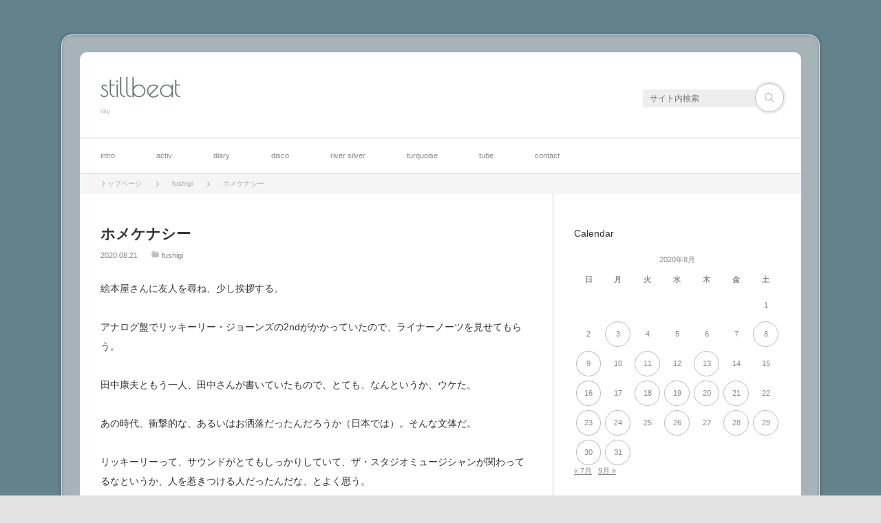

--- FILE ---
content_type: text/html; charset=UTF-8
request_url: https://stillbeat.com/2020/08/21/homekenacy/
body_size: 13455
content:
<!DOCTYPE html>
<html class="modern pc" lang="ja">
<head>
<meta charset="UTF-8">
<!--[if IE]><meta http-equiv="X-UA-Compatible" content="IE=edge"><![endif]-->
<meta name="viewport" content="width=device-width,initial-scale=1.0">
<title>ホメケナシー | stillbeat</title>
<meta name="description" content="絵本屋さんに友人を尋ね、少し挨拶する。アナログ盤でリッキーリー・ジョーンズの2ndがかかっていたので、ライナーノーツを見せてもらう。田中康夫ともう一人、田中さんが書いていたもので、とても、なんというか、ウケた。">
<link rel="pingback" href="https://stillbeat.com/wp/xmlrpc.php">
<meta name='robots' content='max-image-preview:large' />
	<style>img:is([sizes="auto" i], [sizes^="auto," i]) { contain-intrinsic-size: 3000px 1500px }</style>
	<link rel='dns-prefetch' href='//stats.wp.com' />
<link rel='preconnect' href='//c0.wp.com' />
<link rel="alternate" type="application/rss+xml" title="stillbeat &raquo; フィード" href="https://stillbeat.com/feed/" />
<link rel="alternate" type="application/rss+xml" title="stillbeat &raquo; コメントフィード" href="https://stillbeat.com/comments/feed/" />
<link rel='stylesheet' id='style-css' href='https://stillbeat.com/wp/wp-content/themes/neutral/style.css?ver=3.4.6' type='text/css' media='all' />
<link rel='stylesheet' id='wp-block-library-css' href='https://c0.wp.com/c/6.8.3/wp-includes/css/dist/block-library/style.min.css' type='text/css' media='all' />
<style id='classic-theme-styles-inline-css' type='text/css'>
/*! This file is auto-generated */
.wp-block-button__link{color:#fff;background-color:#32373c;border-radius:9999px;box-shadow:none;text-decoration:none;padding:calc(.667em + 2px) calc(1.333em + 2px);font-size:1.125em}.wp-block-file__button{background:#32373c;color:#fff;text-decoration:none}
</style>
<link rel='stylesheet' id='mediaelement-css' href='https://c0.wp.com/c/6.8.3/wp-includes/js/mediaelement/mediaelementplayer-legacy.min.css' type='text/css' media='all' />
<link rel='stylesheet' id='wp-mediaelement-css' href='https://c0.wp.com/c/6.8.3/wp-includes/js/mediaelement/wp-mediaelement.min.css' type='text/css' media='all' />
<style id='jetpack-sharing-buttons-style-inline-css' type='text/css'>
.jetpack-sharing-buttons__services-list{display:flex;flex-direction:row;flex-wrap:wrap;gap:0;list-style-type:none;margin:5px;padding:0}.jetpack-sharing-buttons__services-list.has-small-icon-size{font-size:12px}.jetpack-sharing-buttons__services-list.has-normal-icon-size{font-size:16px}.jetpack-sharing-buttons__services-list.has-large-icon-size{font-size:24px}.jetpack-sharing-buttons__services-list.has-huge-icon-size{font-size:36px}@media print{.jetpack-sharing-buttons__services-list{display:none!important}}.editor-styles-wrapper .wp-block-jetpack-sharing-buttons{gap:0;padding-inline-start:0}ul.jetpack-sharing-buttons__services-list.has-background{padding:1.25em 2.375em}
</style>
<style id='global-styles-inline-css' type='text/css'>
:root{--wp--preset--aspect-ratio--square: 1;--wp--preset--aspect-ratio--4-3: 4/3;--wp--preset--aspect-ratio--3-4: 3/4;--wp--preset--aspect-ratio--3-2: 3/2;--wp--preset--aspect-ratio--2-3: 2/3;--wp--preset--aspect-ratio--16-9: 16/9;--wp--preset--aspect-ratio--9-16: 9/16;--wp--preset--color--black: #000000;--wp--preset--color--cyan-bluish-gray: #abb8c3;--wp--preset--color--white: #ffffff;--wp--preset--color--pale-pink: #f78da7;--wp--preset--color--vivid-red: #cf2e2e;--wp--preset--color--luminous-vivid-orange: #ff6900;--wp--preset--color--luminous-vivid-amber: #fcb900;--wp--preset--color--light-green-cyan: #7bdcb5;--wp--preset--color--vivid-green-cyan: #00d084;--wp--preset--color--pale-cyan-blue: #8ed1fc;--wp--preset--color--vivid-cyan-blue: #0693e3;--wp--preset--color--vivid-purple: #9b51e0;--wp--preset--gradient--vivid-cyan-blue-to-vivid-purple: linear-gradient(135deg,rgba(6,147,227,1) 0%,rgb(155,81,224) 100%);--wp--preset--gradient--light-green-cyan-to-vivid-green-cyan: linear-gradient(135deg,rgb(122,220,180) 0%,rgb(0,208,130) 100%);--wp--preset--gradient--luminous-vivid-amber-to-luminous-vivid-orange: linear-gradient(135deg,rgba(252,185,0,1) 0%,rgba(255,105,0,1) 100%);--wp--preset--gradient--luminous-vivid-orange-to-vivid-red: linear-gradient(135deg,rgba(255,105,0,1) 0%,rgb(207,46,46) 100%);--wp--preset--gradient--very-light-gray-to-cyan-bluish-gray: linear-gradient(135deg,rgb(238,238,238) 0%,rgb(169,184,195) 100%);--wp--preset--gradient--cool-to-warm-spectrum: linear-gradient(135deg,rgb(74,234,220) 0%,rgb(151,120,209) 20%,rgb(207,42,186) 40%,rgb(238,44,130) 60%,rgb(251,105,98) 80%,rgb(254,248,76) 100%);--wp--preset--gradient--blush-light-purple: linear-gradient(135deg,rgb(255,206,236) 0%,rgb(152,150,240) 100%);--wp--preset--gradient--blush-bordeaux: linear-gradient(135deg,rgb(254,205,165) 0%,rgb(254,45,45) 50%,rgb(107,0,62) 100%);--wp--preset--gradient--luminous-dusk: linear-gradient(135deg,rgb(255,203,112) 0%,rgb(199,81,192) 50%,rgb(65,88,208) 100%);--wp--preset--gradient--pale-ocean: linear-gradient(135deg,rgb(255,245,203) 0%,rgb(182,227,212) 50%,rgb(51,167,181) 100%);--wp--preset--gradient--electric-grass: linear-gradient(135deg,rgb(202,248,128) 0%,rgb(113,206,126) 100%);--wp--preset--gradient--midnight: linear-gradient(135deg,rgb(2,3,129) 0%,rgb(40,116,252) 100%);--wp--preset--font-size--small: 13px;--wp--preset--font-size--medium: 20px;--wp--preset--font-size--large: 36px;--wp--preset--font-size--x-large: 42px;--wp--preset--spacing--20: 0.44rem;--wp--preset--spacing--30: 0.67rem;--wp--preset--spacing--40: 1rem;--wp--preset--spacing--50: 1.5rem;--wp--preset--spacing--60: 2.25rem;--wp--preset--spacing--70: 3.38rem;--wp--preset--spacing--80: 5.06rem;--wp--preset--shadow--natural: 6px 6px 9px rgba(0, 0, 0, 0.2);--wp--preset--shadow--deep: 12px 12px 50px rgba(0, 0, 0, 0.4);--wp--preset--shadow--sharp: 6px 6px 0px rgba(0, 0, 0, 0.2);--wp--preset--shadow--outlined: 6px 6px 0px -3px rgba(255, 255, 255, 1), 6px 6px rgba(0, 0, 0, 1);--wp--preset--shadow--crisp: 6px 6px 0px rgba(0, 0, 0, 1);}:where(.is-layout-flex){gap: 0.5em;}:where(.is-layout-grid){gap: 0.5em;}body .is-layout-flex{display: flex;}.is-layout-flex{flex-wrap: wrap;align-items: center;}.is-layout-flex > :is(*, div){margin: 0;}body .is-layout-grid{display: grid;}.is-layout-grid > :is(*, div){margin: 0;}:where(.wp-block-columns.is-layout-flex){gap: 2em;}:where(.wp-block-columns.is-layout-grid){gap: 2em;}:where(.wp-block-post-template.is-layout-flex){gap: 1.25em;}:where(.wp-block-post-template.is-layout-grid){gap: 1.25em;}.has-black-color{color: var(--wp--preset--color--black) !important;}.has-cyan-bluish-gray-color{color: var(--wp--preset--color--cyan-bluish-gray) !important;}.has-white-color{color: var(--wp--preset--color--white) !important;}.has-pale-pink-color{color: var(--wp--preset--color--pale-pink) !important;}.has-vivid-red-color{color: var(--wp--preset--color--vivid-red) !important;}.has-luminous-vivid-orange-color{color: var(--wp--preset--color--luminous-vivid-orange) !important;}.has-luminous-vivid-amber-color{color: var(--wp--preset--color--luminous-vivid-amber) !important;}.has-light-green-cyan-color{color: var(--wp--preset--color--light-green-cyan) !important;}.has-vivid-green-cyan-color{color: var(--wp--preset--color--vivid-green-cyan) !important;}.has-pale-cyan-blue-color{color: var(--wp--preset--color--pale-cyan-blue) !important;}.has-vivid-cyan-blue-color{color: var(--wp--preset--color--vivid-cyan-blue) !important;}.has-vivid-purple-color{color: var(--wp--preset--color--vivid-purple) !important;}.has-black-background-color{background-color: var(--wp--preset--color--black) !important;}.has-cyan-bluish-gray-background-color{background-color: var(--wp--preset--color--cyan-bluish-gray) !important;}.has-white-background-color{background-color: var(--wp--preset--color--white) !important;}.has-pale-pink-background-color{background-color: var(--wp--preset--color--pale-pink) !important;}.has-vivid-red-background-color{background-color: var(--wp--preset--color--vivid-red) !important;}.has-luminous-vivid-orange-background-color{background-color: var(--wp--preset--color--luminous-vivid-orange) !important;}.has-luminous-vivid-amber-background-color{background-color: var(--wp--preset--color--luminous-vivid-amber) !important;}.has-light-green-cyan-background-color{background-color: var(--wp--preset--color--light-green-cyan) !important;}.has-vivid-green-cyan-background-color{background-color: var(--wp--preset--color--vivid-green-cyan) !important;}.has-pale-cyan-blue-background-color{background-color: var(--wp--preset--color--pale-cyan-blue) !important;}.has-vivid-cyan-blue-background-color{background-color: var(--wp--preset--color--vivid-cyan-blue) !important;}.has-vivid-purple-background-color{background-color: var(--wp--preset--color--vivid-purple) !important;}.has-black-border-color{border-color: var(--wp--preset--color--black) !important;}.has-cyan-bluish-gray-border-color{border-color: var(--wp--preset--color--cyan-bluish-gray) !important;}.has-white-border-color{border-color: var(--wp--preset--color--white) !important;}.has-pale-pink-border-color{border-color: var(--wp--preset--color--pale-pink) !important;}.has-vivid-red-border-color{border-color: var(--wp--preset--color--vivid-red) !important;}.has-luminous-vivid-orange-border-color{border-color: var(--wp--preset--color--luminous-vivid-orange) !important;}.has-luminous-vivid-amber-border-color{border-color: var(--wp--preset--color--luminous-vivid-amber) !important;}.has-light-green-cyan-border-color{border-color: var(--wp--preset--color--light-green-cyan) !important;}.has-vivid-green-cyan-border-color{border-color: var(--wp--preset--color--vivid-green-cyan) !important;}.has-pale-cyan-blue-border-color{border-color: var(--wp--preset--color--pale-cyan-blue) !important;}.has-vivid-cyan-blue-border-color{border-color: var(--wp--preset--color--vivid-cyan-blue) !important;}.has-vivid-purple-border-color{border-color: var(--wp--preset--color--vivid-purple) !important;}.has-vivid-cyan-blue-to-vivid-purple-gradient-background{background: var(--wp--preset--gradient--vivid-cyan-blue-to-vivid-purple) !important;}.has-light-green-cyan-to-vivid-green-cyan-gradient-background{background: var(--wp--preset--gradient--light-green-cyan-to-vivid-green-cyan) !important;}.has-luminous-vivid-amber-to-luminous-vivid-orange-gradient-background{background: var(--wp--preset--gradient--luminous-vivid-amber-to-luminous-vivid-orange) !important;}.has-luminous-vivid-orange-to-vivid-red-gradient-background{background: var(--wp--preset--gradient--luminous-vivid-orange-to-vivid-red) !important;}.has-very-light-gray-to-cyan-bluish-gray-gradient-background{background: var(--wp--preset--gradient--very-light-gray-to-cyan-bluish-gray) !important;}.has-cool-to-warm-spectrum-gradient-background{background: var(--wp--preset--gradient--cool-to-warm-spectrum) !important;}.has-blush-light-purple-gradient-background{background: var(--wp--preset--gradient--blush-light-purple) !important;}.has-blush-bordeaux-gradient-background{background: var(--wp--preset--gradient--blush-bordeaux) !important;}.has-luminous-dusk-gradient-background{background: var(--wp--preset--gradient--luminous-dusk) !important;}.has-pale-ocean-gradient-background{background: var(--wp--preset--gradient--pale-ocean) !important;}.has-electric-grass-gradient-background{background: var(--wp--preset--gradient--electric-grass) !important;}.has-midnight-gradient-background{background: var(--wp--preset--gradient--midnight) !important;}.has-small-font-size{font-size: var(--wp--preset--font-size--small) !important;}.has-medium-font-size{font-size: var(--wp--preset--font-size--medium) !important;}.has-large-font-size{font-size: var(--wp--preset--font-size--large) !important;}.has-x-large-font-size{font-size: var(--wp--preset--font-size--x-large) !important;}
:where(.wp-block-post-template.is-layout-flex){gap: 1.25em;}:where(.wp-block-post-template.is-layout-grid){gap: 1.25em;}
:where(.wp-block-columns.is-layout-flex){gap: 2em;}:where(.wp-block-columns.is-layout-grid){gap: 2em;}
:root :where(.wp-block-pullquote){font-size: 1.5em;line-height: 1.6;}
</style>
<style id='akismet-widget-style-inline-css' type='text/css'>

			.a-stats {
				--akismet-color-mid-green: #357b49;
				--akismet-color-white: #fff;
				--akismet-color-light-grey: #f6f7f7;

				max-width: 350px;
				width: auto;
			}

			.a-stats * {
				all: unset;
				box-sizing: border-box;
			}

			.a-stats strong {
				font-weight: 600;
			}

			.a-stats a.a-stats__link,
			.a-stats a.a-stats__link:visited,
			.a-stats a.a-stats__link:active {
				background: var(--akismet-color-mid-green);
				border: none;
				box-shadow: none;
				border-radius: 8px;
				color: var(--akismet-color-white);
				cursor: pointer;
				display: block;
				font-family: -apple-system, BlinkMacSystemFont, 'Segoe UI', 'Roboto', 'Oxygen-Sans', 'Ubuntu', 'Cantarell', 'Helvetica Neue', sans-serif;
				font-weight: 500;
				padding: 12px;
				text-align: center;
				text-decoration: none;
				transition: all 0.2s ease;
			}

			/* Extra specificity to deal with TwentyTwentyOne focus style */
			.widget .a-stats a.a-stats__link:focus {
				background: var(--akismet-color-mid-green);
				color: var(--akismet-color-white);
				text-decoration: none;
			}

			.a-stats a.a-stats__link:hover {
				filter: brightness(110%);
				box-shadow: 0 4px 12px rgba(0, 0, 0, 0.06), 0 0 2px rgba(0, 0, 0, 0.16);
			}

			.a-stats .count {
				color: var(--akismet-color-white);
				display: block;
				font-size: 1.5em;
				line-height: 1.4;
				padding: 0 13px;
				white-space: nowrap;
			}
		
</style>
<script type="text/javascript" src="https://c0.wp.com/c/6.8.3/wp-includes/js/jquery/jquery.min.js" id="jquery-core-js"></script>
<script type="text/javascript" src="https://c0.wp.com/c/6.8.3/wp-includes/js/jquery/jquery-migrate.min.js" id="jquery-migrate-js"></script>
<link rel="https://api.w.org/" href="https://stillbeat.com/wp-json/" /><link rel="alternate" title="JSON" type="application/json" href="https://stillbeat.com/wp-json/wp/v2/posts/15276" /><link rel="canonical" href="https://stillbeat.com/2020/08/21/homekenacy/" />
<link rel='shortlink' href='https://stillbeat.com/?p=15276' />
<link rel="alternate" title="oEmbed (JSON)" type="application/json+oembed" href="https://stillbeat.com/wp-json/oembed/1.0/embed?url=https%3A%2F%2Fstillbeat.com%2F2020%2F08%2F21%2Fhomekenacy%2F" />
<link rel="alternate" title="oEmbed (XML)" type="text/xml+oembed" href="https://stillbeat.com/wp-json/oembed/1.0/embed?url=https%3A%2F%2Fstillbeat.com%2F2020%2F08%2F21%2Fhomekenacy%2F&#038;format=xml" />
<!-- Favicon Rotator -->
<link rel="shortcut icon" href="https://stillbeat.com/wp/wp-content/uploads/2020/05/metaltape-16x16.png" />
<!-- End Favicon Rotator -->
        <!-- Copyright protection script -->
        <meta http-equiv="imagetoolbar" content="no">
        <script>
            /*<![CDATA[*/
            document.oncontextmenu = function () {
                return false;
            };
            /*]]>*/
        </script>
        <script type="text/javascript">
            /*<![CDATA[*/
            document.onselectstart = function () {
                event = event || window.event;
                var custom_input = event.target || event.srcElement;

                if (custom_input.type !== "text" && custom_input.type !== "textarea" && custom_input.type !== "password") {
                    return false;
                } else {
                    return true;
                }

            };
            if (window.sidebar) {
                document.onmousedown = function (e) {
                    var obj = e.target;
                    if (obj.tagName.toUpperCase() === 'SELECT'
                        || obj.tagName.toUpperCase() === "INPUT"
                        || obj.tagName.toUpperCase() === "TEXTAREA"
                        || obj.tagName.toUpperCase() === "PASSWORD") {
                        return true;
                    } else {
                        return false;
                    }
                };
            }
            window.onload = function () {
                document.body.style.webkitTouchCallout = 'none';
                document.body.style.KhtmlUserSelect = 'none';
            }
            /*]]>*/
        </script>
        <script type="text/javascript">
            /*<![CDATA[*/
            if (parent.frames.length > 0) {
                top.location.replace(document.location);
            }
            /*]]>*/
        </script>
        <script type="text/javascript">
            /*<![CDATA[*/
            document.ondragstart = function () {
                return false;
            };
            /*]]>*/
        </script>
        <script type="text/javascript">

            document.addEventListener('DOMContentLoaded', () => {
                const overlay = document.createElement('div');
                overlay.id = 'overlay';

                Object.assign(overlay.style, {
                    position: 'fixed',
                    top: '0',
                    left: '0',
                    width: '100%',
                    height: '100%',
                    backgroundColor: 'rgba(255, 255, 255, 0.9)',
                    display: 'none',
                    zIndex: '9999'
                });

                document.body.appendChild(overlay);

                document.addEventListener('keydown', (event) => {
                    if (event.metaKey || event.ctrlKey) {
                        overlay.style.display = 'block';
                    }
                });

                document.addEventListener('keyup', (event) => {
                    if (!event.metaKey && !event.ctrlKey) {
                        overlay.style.display = 'none';
                    }
                });
            });
        </script>
        <style type="text/css">
            * {
                -webkit-touch-callout: none;
                -webkit-user-select: none;
                -moz-user-select: none;
                user-select: none;
            }

            img {
                -webkit-touch-callout: none;
                -webkit-user-select: none;
                -moz-user-select: none;
                user-select: none;
            }

            input,
            textarea,
            select {
                -webkit-user-select: auto;
            }
        </style>
        <!-- End Copyright protection script -->

        <!-- Source hidden -->

        	<style>img#wpstats{display:none}</style>
		
<script src="https://stillbeat.com/wp/wp-content/themes/neutral/js/jquery.easing.1.4.js?ver=3.4.6"></script>
<script src="https://stillbeat.com/wp/wp-content/themes/neutral/js/jscript.js?ver=3.4.6"></script>

<link rel="stylesheet" media="screen and (max-width:770px)" href="https://stillbeat.com/wp/wp-content/themes/neutral/responsive.css?ver=3.4.6">

<link href='//fonts.googleapis.com/css?family=Poiret+One' rel='stylesheet' type='text/css'><link href='//fonts.googleapis.com/css?family=Wire+One' rel='stylesheet' type='text/css'>
<style>

body { font-size:14px; }

.pc #container { background:rgba(183,193,197,0.8); border-color:#CCE5ED; }
.mobile #main_col_wrap { background:rgba(183,193,197,0.8); border-color:#CCE5ED; }
#mobile_menu, #search_area_mobile, #search_area_mobile .search_input input, #search_area_mobile .search_button input
  { background-color:#B7C1C5; }

#logo { font-family:'Poiret One','ヒラギノ角ゴ Pro W3','Hiragino Kaku Gothic Pro','メイリオ',Meiryo,'ＭＳ Ｐゴシック'; }

.pc #logo_text { position:absolute; top:32px; left:30px; }

#logo { font-size:38px; }

@media screen and (max-width:770px) {
 #logo { font-size:22px; }
}

#logo a { color:#687277; }

#tagline { margin-top:10px; }

.post_content a { color:#333333; }

#logo a:hover, a:hover, .post_meta_top li a:hover, .post_meta_bottom li a:hover, .side_widget a:hover, #container .global_menu > ul > li > a:hover, #footer a:hover, .iw_social_link li a:hover:after,
 .page_navi p.back a:hover, .page_navi p.back a:hover:after, #comment_pager .page-numbers.current, #bread_crumb ol li a:hover
  { color:#009DC4; }

.pc #search_area_top .search_button input:hover, #wp-calendar td a:hover, #comment_header #comment_tab li.active a, #guest_info input:focus, #comment_textarea textarea:focus, #search_link_area li a:hover
 { border-color:#009DC4; }

#submit_comment:hover, .comment_meta a:hover, #cancel_comment_reply a:hover, .more-link:hover, #next_prev_post a:hover, .page_navi a:hover, .post_pagination a:hover, #return_top:hover, #search_area_top .search_button input:hover, #search_link_area li a:hover,
 .widget_search #search-btn input:hover, .widget_search #searchsubmit:hover, #container .global_menu ul ul li a:hover, #container .global_menu > ul > li > a:after, #container .global_menu > ul > li.current-menu-item > a:after, #menu_button:hover, .iw_search_area .search_button input:hover
   { background-color:#009DC4; }

.widget_post_list .image:after, .modern #related_post .image:after { background:rgba(0,157,196,0); }
.widget_post_list .image:hover:after, .modern #related_post .image:hover:after { background:rgba(0,157,196,0.8); }


</style>


<link rel="stylesheet" href="https://stillbeat.com/wp/wp-content/themes/neutral/japanese.css?ver=3.4.6">

<style>
body { background:none; }
</style>

<style type="text/css">
.pc body { background-color: #64828c; }
.mobile #main_content { background-color: #64828c; }
</style>
</head>
<body class="wp-singular post-template-default single single-post postid-15276 single-format-standard custom-background wp-theme-neutral">

 <div id="container">

  <header id="header" class="clearfix">

   <!-- logo -->
   <div id="logo_text">
 <h1 id="logo"><a href="https://stillbeat.com/">stillbeat</a></h1>
 <h2 id="tagline">ray</h2>
</div>

   <!-- search and social link -->
   <div id="search_link_area">
        <!-- search area -->
    <div id="search_area_top" class="clearfix">
          <form method="get" id="searchform_top" action="https://stillbeat.com/">
      <div class="search_input"><input type="text" value="" name="s" placeholder="サイト内検索" /></div>
      <div class="search_button"><input type="submit" value="サイト内検索" /></div>
     </form>
         </div><!-- END #search_area_top -->
   </div>

   <a href="#" id="menu_button"><i class="icon"></i><span class="title">メニュー</span></a>
  </header>

  <!-- global menu -->
    <nav class="global_menu clearfix">
   <ul id="menu-navi" class="menu"><li id="menu-item-12599" class="menu-item menu-item-type-post_type menu-item-object-page menu-item-home menu-item-has-children menu-item-12599"><a href="https://stillbeat.com/">intro</a>
<ul class="sub-menu">
	<li id="menu-item-12637" class="menu-item menu-item-type-post_type menu-item-object-page menu-item-12637"><a href="https://stillbeat.com/profile/">about</a></li>
	<li id="menu-item-12638" class="menu-item menu-item-type-post_type menu-item-object-page menu-item-12638"><a href="https://stillbeat.com/profile/helpgraphy/">helpgraphy</a></li>
</ul>
</li>
<li id="menu-item-12649" class="menu-item menu-item-type-post_type menu-item-object-page menu-item-has-children menu-item-12649"><a href="https://stillbeat.com/activ/">activ</a>
<ul class="sub-menu">
	<li id="menu-item-12645" class="menu-item menu-item-type-post_type menu-item-object-page menu-item-12645"><a href="https://stillbeat.com/activ/recworks/">recworks</a></li>
	<li id="menu-item-12644" class="menu-item menu-item-type-post_type menu-item-object-page menu-item-12644"><a href="https://stillbeat.com/activ/liveworks/">liveworks</a></li>
	<li id="menu-item-17346" class="menu-item menu-item-type-post_type menu-item-object-page menu-item-17346"><a href="https://stillbeat.com/activ/writeworks/">writeworks</a></li>
</ul>
</li>
<li id="menu-item-12634" class="menu-item menu-item-type-post_type menu-item-object-page current_page_parent menu-item-12634"><a href="https://stillbeat.com/blog/">diary</a></li>
<li id="menu-item-12636" class="menu-item menu-item-type-post_type menu-item-object-page menu-item-has-children menu-item-12636"><a href="https://stillbeat.com/discography/">disco</a>
<ul class="sub-menu">
	<li id="menu-item-26593" class="menu-item menu-item-type-post_type menu-item-object-page menu-item-has-children menu-item-26593"><a href="https://stillbeat.com/discography/umi-no-machi/">umi no machi</a>
	<ul class="sub-menu">
		<li id="menu-item-26552" class="menu-item menu-item-type-post_type menu-item-object-page menu-item-26552"><a href="https://stillbeat.com/discography/side-mira/">サイドミラ</a></li>
		<li id="menu-item-26486" class="menu-item menu-item-type-post_type menu-item-object-page menu-item-26486"><a href="https://stillbeat.com/discography/bowmoon/">ゆみはりつきよ</a></li>
		<li id="menu-item-26222" class="menu-item menu-item-type-post_type menu-item-object-page menu-item-26222"><a href="https://stillbeat.com/discography/afro-alba/">アフロアルバ</a></li>
		<li id="menu-item-26121" class="menu-item menu-item-type-post_type menu-item-object-page menu-item-26121"><a href="https://stillbeat.com/discography/morning-dew/">morning dew</a></li>
	</ul>
</li>
	<li id="menu-item-23301" class="menu-item menu-item-type-post_type menu-item-object-page menu-item-23301"><a href="https://stillbeat.com/discography/lapis-lazuli/">Lapis Lazuli</a></li>
	<li id="menu-item-12655" class="menu-item menu-item-type-post_type menu-item-object-page menu-item-12655"><a href="https://stillbeat.com/discography/flat-five-talkin-brother/">FLAT FIVE &#038; talkin&#8217; brother</a></li>
	<li id="menu-item-13736" class="menu-item menu-item-type-post_type menu-item-object-page menu-item-has-children menu-item-13736"><a href="https://stillbeat.com/discography/moon-x-moon/">moon x moon</a>
	<ul class="sub-menu">
		<li id="menu-item-16731" class="menu-item menu-item-type-post_type menu-item-object-page menu-item-16731"><a href="https://stillbeat.com/discography/rio/">Rio</a></li>
		<li id="menu-item-15478" class="menu-item menu-item-type-post_type menu-item-object-page menu-item-15478"><a href="https://stillbeat.com/discography/marui-mirai/">まるいみらい</a></li>
		<li id="menu-item-14739" class="menu-item menu-item-type-post_type menu-item-object-page menu-item-14739"><a href="https://stillbeat.com/discography/loft-found/">Loft &#038; Found</a></li>
		<li id="menu-item-14186" class="menu-item menu-item-type-post_type menu-item-object-page menu-item-14186"><a href="https://stillbeat.com/discography/ame-ga-ookiku-yuraida-sign/">あめがおおきくゆらいだサイン</a></li>
		<li id="menu-item-13821" class="menu-item menu-item-type-post_type menu-item-object-page menu-item-13821"><a href="https://stillbeat.com/discography/akari-wo-tsuketa-ra/">あかりをつけたら (folky reggae ver.)</a></li>
		<li id="menu-item-13718" class="menu-item menu-item-type-post_type menu-item-object-page menu-item-13718"><a href="https://stillbeat.com/discography/yesterday-morning/">Yesterday Morning</a></li>
		<li id="menu-item-13310" class="menu-item menu-item-type-post_type menu-item-object-page menu-item-13310"><a href="https://stillbeat.com/discography/atto-iu-ma-ni/">Atto Iu Ma Ni</a></li>
		<li id="menu-item-12654" class="menu-item menu-item-type-post_type menu-item-object-page menu-item-12654"><a href="https://stillbeat.com/discography/waltz-for-july/">Waltz for July</a></li>
	</ul>
</li>
	<li id="menu-item-12653" class="menu-item menu-item-type-post_type menu-item-object-page menu-item-12653"><a href="https://stillbeat.com/discography/river-silver-album/">river silver – music from poetry book</a></li>
	<li id="menu-item-12646" class="menu-item menu-item-type-post_type menu-item-object-page menu-item-12646"><a href="https://stillbeat.com/discography/voice-of-marble-rtov/">Voice of Marble / rtov</a></li>
	<li id="menu-item-12647" class="menu-item menu-item-type-post_type menu-item-object-page menu-item-12647"><a href="https://stillbeat.com/discography/fibrout/">Fibrout / Ray + Maia, Rie, Madoki</a></li>
	<li id="menu-item-7446" class="menu-item menu-item-type-post_type menu-item-object-page menu-item-7446"><a href="https://stillbeat.com/discography/tamago-adbaloo/">たまごとらんぷ / Adbaloo</a></li>
	<li id="menu-item-12648" class="menu-item menu-item-type-post_type menu-item-object-page menu-item-12648"><a href="https://stillbeat.com/discography/kusamakur/">くさまくら</a></li>
</ul>
</li>
<li id="menu-item-12639" class="menu-item menu-item-type-post_type menu-item-object-page menu-item-12639"><a href="https://stillbeat.com/riversilver/">river silver</a></li>
<li id="menu-item-12641" class="menu-item menu-item-type-post_type menu-item-object-page menu-item-12641"><a href="https://stillbeat.com/turquoise-drum/">turquoise</a></li>
<li id="menu-item-12640" class="menu-item menu-item-type-post_type menu-item-object-page menu-item-12640"><a href="https://stillbeat.com/tube/">tube</a></li>
<li id="menu-item-12635" class="menu-item menu-item-type-post_type menu-item-object-page menu-item-has-children menu-item-12635"><a href="https://stillbeat.com/contact/">contact</a>
<ul class="sub-menu">
	<li id="menu-item-12652" class="menu-item menu-item-type-post_type menu-item-object-page menu-item-12652"><a href="https://stillbeat.com/contact/flat-five/">詩集 flat five について</a></li>
	<li id="menu-item-12650" class="menu-item menu-item-type-post_type menu-item-object-page menu-item-12650"><a href="https://stillbeat.com/contact/river-silver/">詩集 river silver について</a></li>
	<li id="menu-item-12642" class="menu-item menu-item-type-post_type menu-item-object-page menu-item-12642"><a href="https://stillbeat.com/twitter-log/">twitter log</a></li>
	<li id="menu-item-12643" class="menu-item menu-item-type-post_type menu-item-object-page menu-item-12643"><a href="https://stillbeat.com/twitter-log/yo-gaku-title/">洋楽邦題</a></li>
</ul>
</li>
</ul>  </nav>
  
  <div id="main_content" class="clearfix">

   <!-- bread crumb -->
      <nav id="bread_crumb">
    <ol class="clearfix" itemscope itemtype="http://schema.org/BreadcrumbList">
<li itemprop="itemListElement" itemscope itemtype="http://schema.org/ListItem"><a itemprop="item" href="https://stillbeat.com/"><span itemprop="name">トップページ</span></a><meta itemprop="position" content="1"></li>
<li itemprop="itemListElement" itemscope itemtype="http://schema.org/ListItem"><a itemprop="item" href="https://stillbeat.com/category/fushigi/"><span itemprop="name">fushigi</span></a><meta itemprop="position" content="2"></li>
<li itemprop="itemListElement" itemscope itemtype="http://schema.org/ListItem"><span class="last" itemprop="name">ホメケナシー</span><meta itemprop="position" content="3"></li>
</ol>
   </nav>
   
<div id="main_col_wrap">
 <div id="main_col">

 <article id="article" class="clearfix post-15276 post type-post status-publish format-standard hentry category-fushigi">

  
  <h2 id="post_title" class="entry-title">ホメケナシー</h2>
    <ul class="post_meta_top clearfix">
   <li class="post_date"><time class="entry-date updated" datetime="2020-08-21T03:53:49+09:00">2020.08.21</time></li>         <li class="post_category"><a href="https://stillbeat.com/category/fushigi/" rel="category tag">fushigi</a></li>           </ul>
  
  <div class="post_content clearfix">

   
   
   <p>絵本屋さんに友人を尋ね、少し挨拶する。</p>
<p>アナログ盤でリッキーリー・ジョーンズの2ndがかかっていたので、ライナーノーツを見せてもらう。</p>
<p>田中康夫ともう一人、田中さんが書いていたもので、とても、なんというか、ウケた。</p>
<p>あの時代、衝撃的な、あるいはお洒落だったんだろうか（日本では）。そんな文体だ。</p>
<p>リッキーリーって、サウンドがとてもしっかりしていて、ザ・スタジオミュージシャンが関わってるなというか、人を惹きつける人だったんだな、とよく思う。</p>
<p>僕の周りにもファンが多いようで、なにか、「リッキーリー」って、安心ブランド、みたいな気がする。</p>
<hr />
<p>実は僕はここ数年、オリジナルを弾き語りしたり音源を出したりしていて、たまに「リッキーリーみたい」と言われることがある。</p>
<p>僕自身は<del></del>彼女のレコードに詳しくはないのだが、言われて悪い気はしない。そりゃ。天下のリッキーリーさんですぜ。</p>
<p>とはいえ正直、彼女のボーカルはタイプではない。<br />
声質が、なんともいえない、僕のアンテナを遠ざけるものがあるのだ。たぶん周囲にこういう女性がいたら、ほぼディスタンスを置くだろう（ひどいこと書いてますね）。</p>
<p>そこである日、その感想を二度くれた人に、「あのね、言いにくいのだけど」と話してみた。「彼女の声って、あんまり好きじゃなくて」。</p>
<p>彼はなんと言ったか。</p>
<p>「うん、僕もあまり好きじゃない」。</p>
<p>…</p>
<hr />
<p>言ってみるもんだ。魔法の言葉、謎が溶けたり。</p>
<p>褒めるのとけなすのを両方、絶妙に兼ねる言葉。これぞ本音と建前だ。<br />
生きる知恵ってこういうことだ。</p>
<p>（ほんとにリッキーリーの歌が好きな、幾多のみなさま、ごめんなさい。僕はこういう処世術ができないのです）</p>
<p>たぶん、僕は自分の声のある部分と、彼女の声のある部分に、近親憎悪的な感情を持っているのだろう、とは思っている。</p>
<p>自分がトム・ウェイツみたいな太い声をしていたら、あるいは本当に、素直に愛してやまないのだろうか。Blue Valentine.</p>
<p><iframe style="width: 100%; max-width: 660px; overflow: hidden; background: transparent;" src="https://embed.music.apple.com/jp/album/blue-valentine/1485074752?i=1485074763&amp;l=en" height="150" frameborder="0" sandbox="allow-forms allow-popups allow-same-origin allow-scripts allow-storage-access-by-user-activation allow-top-navigation-by-user-activation"></iframe></p>
<p>そういえば周囲の人も、そうだった気がするな。<br />
と、遅まきながらフォローしておきます。</p>

   
   
<div id="post_share_button">
  <h3>シェアする</h3>
  <ul class="clearfix">
      <li class="twitter_button">
    <a href="https://twitter.com/share" class="twitter-share-button" data-count="vertical">tweet</a>
    <script type="text/javascript">!function(d,s,id){var js,fjs=d.getElementsByTagName(s)[0];if(!d.getElementById(id)){js=d.createElement(s);js.id=id;js.src="//platform.twitter.com/widgets.js";fjs.parentNode.insertBefore(js,fjs);}}(document,"script","twitter-wjs");</script>
   </li>
                    </ul>
</div>


   <!-- author profile -->
   
   
  </div><!-- END .post_content -->

  
    <div id="related_post">
   <h3 class="headline">関連記事</h3>
   <ol class="clearfix">
        <li class="clearfix odd">
          <div class="info">
      <p class="date">2020.04.22</p>      <a class="title" href="https://stillbeat.com/2020/04/22/yesterday-morning/">yesterday morning</a>
     </div>
    </li>
        <li class="clearfix even">
          <div class="info">
      <p class="date">2020.10.12</p>      <a class="title" href="https://stillbeat.com/2020/10/12/nichiyou/">台風一過の</a>
     </div>
    </li>
        <li class="clearfix odd">
          <div class="info">
      <p class="date">2013.02.10</p>      <a class="title" href="https://stillbeat.com/2013/02/10/kotobample/">ことばとさんぷりんぐ</a>
     </div>
    </li>
        <li class="clearfix even">
          <div class="info">
      <p class="date">2017.06.05</p>      <a class="title" href="https://stillbeat.com/2017/06/05/singtalk/">singtalk</a>
     </div>
    </li>
        <li class="clearfix odd">
          <div class="info">
      <p class="date">2022.07.30</p>      <a class="title" href="https://stillbeat.com/2022/07/30/in-front-of/">先と後</a>
     </div>
    </li>
        <li class="clearfix even">
          <div class="info">
      <p class="date">2009.06.11</p>      <a class="title" href="https://stillbeat.com/2009/06/11/five-hundred-million-years-penta-eyes/">五億年の五つ目</a>
     </div>
    </li>
       </ol>
  </div>
    
  
    <div id="next_prev_post" class="clearfix">
   <a class="prev_post" href="https://stillbeat.com/2020/08/20/semimaru/" rel="prev">蝉丸</a>   <a class="next_post" href="https://stillbeat.com/2020/08/23/sugao-no-mousou/" rel="next">sugao no mousou</a>  </div>
  
 </article>

 <div class="page_navi clearfix">
<p class="back"><a href="https://stillbeat.com/">トップページに戻る</a></p>
</div>

 </div><!-- END #mail_col -->
</div><!-- END #mail_col_wrap -->


<div id="side_col" class="box clearfix">

 <div class="side_widget clearfix widget_calendar" id="calendar-6">
<h3 class="side_headline">Calendar</h3>
<div id="calendar_wrap" class="calendar_wrap"><table id="wp-calendar" class="wp-calendar-table">
	<caption>2020年8月</caption>
	<thead>
	<tr>
		<th scope="col" aria-label="日曜日">日</th>
		<th scope="col" aria-label="月曜日">月</th>
		<th scope="col" aria-label="火曜日">火</th>
		<th scope="col" aria-label="水曜日">水</th>
		<th scope="col" aria-label="木曜日">木</th>
		<th scope="col" aria-label="金曜日">金</th>
		<th scope="col" aria-label="土曜日">土</th>
	</tr>
	</thead>
	<tbody>
	<tr>
		<td colspan="6" class="pad">&nbsp;</td><td>1</td>
	</tr>
	<tr>
		<td>2</td><td><a href="https://stillbeat.com/2020/08/03/" aria-label="2020年8月3日 に投稿を公開">3</a></td><td>4</td><td>5</td><td>6</td><td>7</td><td><a href="https://stillbeat.com/2020/08/08/" aria-label="2020年8月8日 に投稿を公開">8</a></td>
	</tr>
	<tr>
		<td><a href="https://stillbeat.com/2020/08/09/" aria-label="2020年8月9日 に投稿を公開">9</a></td><td>10</td><td><a href="https://stillbeat.com/2020/08/11/" aria-label="2020年8月11日 に投稿を公開">11</a></td><td>12</td><td><a href="https://stillbeat.com/2020/08/13/" aria-label="2020年8月13日 に投稿を公開">13</a></td><td>14</td><td>15</td>
	</tr>
	<tr>
		<td><a href="https://stillbeat.com/2020/08/16/" aria-label="2020年8月16日 に投稿を公開">16</a></td><td>17</td><td><a href="https://stillbeat.com/2020/08/18/" aria-label="2020年8月18日 に投稿を公開">18</a></td><td><a href="https://stillbeat.com/2020/08/19/" aria-label="2020年8月19日 に投稿を公開">19</a></td><td><a href="https://stillbeat.com/2020/08/20/" aria-label="2020年8月20日 に投稿を公開">20</a></td><td><a href="https://stillbeat.com/2020/08/21/" aria-label="2020年8月21日 に投稿を公開">21</a></td><td>22</td>
	</tr>
	<tr>
		<td><a href="https://stillbeat.com/2020/08/23/" aria-label="2020年8月23日 に投稿を公開">23</a></td><td><a href="https://stillbeat.com/2020/08/24/" aria-label="2020年8月24日 に投稿を公開">24</a></td><td>25</td><td><a href="https://stillbeat.com/2020/08/26/" aria-label="2020年8月26日 に投稿を公開">26</a></td><td>27</td><td><a href="https://stillbeat.com/2020/08/28/" aria-label="2020年8月28日 に投稿を公開">28</a></td><td><a href="https://stillbeat.com/2020/08/29/" aria-label="2020年8月29日 に投稿を公開">29</a></td>
	</tr>
	<tr>
		<td><a href="https://stillbeat.com/2020/08/30/" aria-label="2020年8月30日 に投稿を公開">30</a></td><td><a href="https://stillbeat.com/2020/08/31/" aria-label="2020年8月31日 に投稿を公開">31</a></td>
		<td class="pad" colspan="5">&nbsp;</td>
	</tr>
	</tbody>
	</table><nav aria-label="前と次の月" class="wp-calendar-nav">
		<span class="wp-calendar-nav-prev"><a href="https://stillbeat.com/2020/07/">&laquo; 7月</a></span>
		<span class="pad">&nbsp;</span>
		<span class="wp-calendar-nav-next"><a href="https://stillbeat.com/2020/09/">9月 &raquo;</a></span>
	</nav></div></div>
<div class="side_widget clearfix widget_categories" id="categories-4">
<h3 class="side_headline">Category</h3>
<form action="https://stillbeat.com" method="get"><label class="screen-reader-text" for="cat">Category</label><select  name='cat' id='cat' class='postform'>
	<option value='-1'>カテゴリーを選択</option>
	<option class="level-0" value="2">book&nbsp;&nbsp;(130)</option>
	<option class="level-0" value="47">dajale&nbsp;&nbsp;(7)</option>
	<option class="level-0" value="3">electro&nbsp;&nbsp;(127)</option>
	<option class="level-0" value="4">fushigi&nbsp;&nbsp;(167)</option>
	<option class="level-0" value="5">hikari&nbsp;&nbsp;(191)</option>
	<option class="level-0" value="6">libre&nbsp;&nbsp;(594)</option>
	<option class="level-0" value="7">map&nbsp;&nbsp;(284)</option>
	<option class="level-0" value="8">mono&nbsp;&nbsp;(120)</option>
	<option class="level-0" value="46">motion&nbsp;&nbsp;(11)</option>
	<option class="level-0" value="9">muse&nbsp;&nbsp;(607)</option>
	<option class="level-0" value="10">note&nbsp;&nbsp;(6)</option>
	<option class="level-0" value="49">photo&nbsp;&nbsp;(1)</option>
	<option class="level-0" value="11">poetry&nbsp;&nbsp;(95)</option>
	<option class="level-0" value="12">politti&nbsp;&nbsp;(102)</option>
	<option class="level-0" value="13">record&nbsp;&nbsp;(171)</option>
	<option class="level-0" value="14">stickies&nbsp;&nbsp;(9)</option>
	<option class="level-0" value="15">time&nbsp;&nbsp;(18)</option>
</select>
</form><script type="text/javascript">
/* <![CDATA[ */

(function() {
	var dropdown = document.getElementById( "cat" );
	function onCatChange() {
		if ( dropdown.options[ dropdown.selectedIndex ].value > 0 ) {
			dropdown.parentNode.submit();
		}
	}
	dropdown.onchange = onCatChange;
})();

/* ]]> */
</script>
</div>
<div class="side_widget clearfix widget_archive" id="archives-2">
<h3 class="side_headline">アーカイブ</h3>
		<label class="screen-reader-text" for="archives-dropdown-2">アーカイブ</label>
		<select id="archives-dropdown-2" name="archive-dropdown">
			
			<option value="">月を選択</option>
				<option value='https://stillbeat.com/2025/11/'> 2025年11月 &nbsp;(1)</option>
	<option value='https://stillbeat.com/2025/10/'> 2025年10月 &nbsp;(2)</option>
	<option value='https://stillbeat.com/2025/08/'> 2025年8月 &nbsp;(2)</option>
	<option value='https://stillbeat.com/2025/07/'> 2025年7月 &nbsp;(3)</option>
	<option value='https://stillbeat.com/2025/06/'> 2025年6月 &nbsp;(6)</option>
	<option value='https://stillbeat.com/2025/05/'> 2025年5月 &nbsp;(5)</option>
	<option value='https://stillbeat.com/2025/04/'> 2025年4月 &nbsp;(2)</option>
	<option value='https://stillbeat.com/2025/03/'> 2025年3月 &nbsp;(2)</option>
	<option value='https://stillbeat.com/2025/02/'> 2025年2月 &nbsp;(3)</option>
	<option value='https://stillbeat.com/2025/01/'> 2025年1月 &nbsp;(12)</option>
	<option value='https://stillbeat.com/2024/12/'> 2024年12月 &nbsp;(8)</option>
	<option value='https://stillbeat.com/2024/11/'> 2024年11月 &nbsp;(5)</option>
	<option value='https://stillbeat.com/2024/10/'> 2024年10月 &nbsp;(4)</option>
	<option value='https://stillbeat.com/2024/09/'> 2024年9月 &nbsp;(7)</option>
	<option value='https://stillbeat.com/2024/08/'> 2024年8月 &nbsp;(5)</option>
	<option value='https://stillbeat.com/2024/07/'> 2024年7月 &nbsp;(7)</option>
	<option value='https://stillbeat.com/2024/06/'> 2024年6月 &nbsp;(4)</option>
	<option value='https://stillbeat.com/2024/05/'> 2024年5月 &nbsp;(3)</option>
	<option value='https://stillbeat.com/2024/04/'> 2024年4月 &nbsp;(7)</option>
	<option value='https://stillbeat.com/2024/03/'> 2024年3月 &nbsp;(4)</option>
	<option value='https://stillbeat.com/2024/02/'> 2024年2月 &nbsp;(2)</option>
	<option value='https://stillbeat.com/2024/01/'> 2024年1月 &nbsp;(3)</option>
	<option value='https://stillbeat.com/2023/12/'> 2023年12月 &nbsp;(4)</option>
	<option value='https://stillbeat.com/2023/11/'> 2023年11月 &nbsp;(5)</option>
	<option value='https://stillbeat.com/2023/10/'> 2023年10月 &nbsp;(5)</option>
	<option value='https://stillbeat.com/2023/09/'> 2023年9月 &nbsp;(2)</option>
	<option value='https://stillbeat.com/2023/08/'> 2023年8月 &nbsp;(5)</option>
	<option value='https://stillbeat.com/2023/07/'> 2023年7月 &nbsp;(5)</option>
	<option value='https://stillbeat.com/2023/06/'> 2023年6月 &nbsp;(5)</option>
	<option value='https://stillbeat.com/2023/05/'> 2023年5月 &nbsp;(8)</option>
	<option value='https://stillbeat.com/2023/04/'> 2023年4月 &nbsp;(7)</option>
	<option value='https://stillbeat.com/2023/03/'> 2023年3月 &nbsp;(8)</option>
	<option value='https://stillbeat.com/2023/02/'> 2023年2月 &nbsp;(15)</option>
	<option value='https://stillbeat.com/2023/01/'> 2023年1月 &nbsp;(22)</option>
	<option value='https://stillbeat.com/2022/12/'> 2022年12月 &nbsp;(21)</option>
	<option value='https://stillbeat.com/2022/11/'> 2022年11月 &nbsp;(13)</option>
	<option value='https://stillbeat.com/2022/10/'> 2022年10月 &nbsp;(10)</option>
	<option value='https://stillbeat.com/2022/09/'> 2022年9月 &nbsp;(11)</option>
	<option value='https://stillbeat.com/2022/08/'> 2022年8月 &nbsp;(6)</option>
	<option value='https://stillbeat.com/2022/07/'> 2022年7月 &nbsp;(31)</option>
	<option value='https://stillbeat.com/2022/06/'> 2022年6月 &nbsp;(30)</option>
	<option value='https://stillbeat.com/2022/05/'> 2022年5月 &nbsp;(31)</option>
	<option value='https://stillbeat.com/2022/04/'> 2022年4月 &nbsp;(30)</option>
	<option value='https://stillbeat.com/2022/03/'> 2022年3月 &nbsp;(31)</option>
	<option value='https://stillbeat.com/2022/02/'> 2022年2月 &nbsp;(29)</option>
	<option value='https://stillbeat.com/2022/01/'> 2022年1月 &nbsp;(32)</option>
	<option value='https://stillbeat.com/2021/12/'> 2021年12月 &nbsp;(11)</option>
	<option value='https://stillbeat.com/2021/11/'> 2021年11月 &nbsp;(7)</option>
	<option value='https://stillbeat.com/2021/10/'> 2021年10月 &nbsp;(6)</option>
	<option value='https://stillbeat.com/2021/09/'> 2021年9月 &nbsp;(6)</option>
	<option value='https://stillbeat.com/2021/08/'> 2021年8月 &nbsp;(13)</option>
	<option value='https://stillbeat.com/2021/07/'> 2021年7月 &nbsp;(9)</option>
	<option value='https://stillbeat.com/2021/06/'> 2021年6月 &nbsp;(13)</option>
	<option value='https://stillbeat.com/2021/05/'> 2021年5月 &nbsp;(16)</option>
	<option value='https://stillbeat.com/2021/04/'> 2021年4月 &nbsp;(18)</option>
	<option value='https://stillbeat.com/2021/03/'> 2021年3月 &nbsp;(13)</option>
	<option value='https://stillbeat.com/2021/02/'> 2021年2月 &nbsp;(22)</option>
	<option value='https://stillbeat.com/2021/01/'> 2021年1月 &nbsp;(14)</option>
	<option value='https://stillbeat.com/2020/12/'> 2020年12月 &nbsp;(10)</option>
	<option value='https://stillbeat.com/2020/11/'> 2020年11月 &nbsp;(11)</option>
	<option value='https://stillbeat.com/2020/10/'> 2020年10月 &nbsp;(10)</option>
	<option value='https://stillbeat.com/2020/09/'> 2020年9月 &nbsp;(13)</option>
	<option value='https://stillbeat.com/2020/08/'> 2020年8月 &nbsp;(20)</option>
	<option value='https://stillbeat.com/2020/07/'> 2020年7月 &nbsp;(18)</option>
	<option value='https://stillbeat.com/2020/06/'> 2020年6月 &nbsp;(4)</option>
	<option value='https://stillbeat.com/2020/05/'> 2020年5月 &nbsp;(5)</option>
	<option value='https://stillbeat.com/2020/04/'> 2020年4月 &nbsp;(4)</option>
	<option value='https://stillbeat.com/2020/03/'> 2020年3月 &nbsp;(6)</option>
	<option value='https://stillbeat.com/2020/02/'> 2020年2月 &nbsp;(4)</option>
	<option value='https://stillbeat.com/2020/01/'> 2020年1月 &nbsp;(8)</option>
	<option value='https://stillbeat.com/2019/12/'> 2019年12月 &nbsp;(12)</option>
	<option value='https://stillbeat.com/2019/11/'> 2019年11月 &nbsp;(5)</option>
	<option value='https://stillbeat.com/2019/10/'> 2019年10月 &nbsp;(2)</option>
	<option value='https://stillbeat.com/2019/08/'> 2019年8月 &nbsp;(5)</option>
	<option value='https://stillbeat.com/2019/07/'> 2019年7月 &nbsp;(2)</option>
	<option value='https://stillbeat.com/2019/06/'> 2019年6月 &nbsp;(7)</option>
	<option value='https://stillbeat.com/2019/05/'> 2019年5月 &nbsp;(7)</option>
	<option value='https://stillbeat.com/2019/04/'> 2019年4月 &nbsp;(5)</option>
	<option value='https://stillbeat.com/2019/03/'> 2019年3月 &nbsp;(3)</option>
	<option value='https://stillbeat.com/2019/02/'> 2019年2月 &nbsp;(2)</option>
	<option value='https://stillbeat.com/2019/01/'> 2019年1月 &nbsp;(4)</option>
	<option value='https://stillbeat.com/2018/12/'> 2018年12月 &nbsp;(5)</option>
	<option value='https://stillbeat.com/2018/11/'> 2018年11月 &nbsp;(4)</option>
	<option value='https://stillbeat.com/2018/10/'> 2018年10月 &nbsp;(2)</option>
	<option value='https://stillbeat.com/2018/09/'> 2018年9月 &nbsp;(4)</option>
	<option value='https://stillbeat.com/2018/08/'> 2018年8月 &nbsp;(2)</option>
	<option value='https://stillbeat.com/2018/07/'> 2018年7月 &nbsp;(6)</option>
	<option value='https://stillbeat.com/2018/06/'> 2018年6月 &nbsp;(1)</option>
	<option value='https://stillbeat.com/2018/05/'> 2018年5月 &nbsp;(6)</option>
	<option value='https://stillbeat.com/2018/04/'> 2018年4月 &nbsp;(3)</option>
	<option value='https://stillbeat.com/2018/03/'> 2018年3月 &nbsp;(2)</option>
	<option value='https://stillbeat.com/2018/02/'> 2018年2月 &nbsp;(1)</option>
	<option value='https://stillbeat.com/2018/01/'> 2018年1月 &nbsp;(5)</option>
	<option value='https://stillbeat.com/2017/12/'> 2017年12月 &nbsp;(1)</option>
	<option value='https://stillbeat.com/2017/11/'> 2017年11月 &nbsp;(4)</option>
	<option value='https://stillbeat.com/2017/10/'> 2017年10月 &nbsp;(7)</option>
	<option value='https://stillbeat.com/2017/09/'> 2017年9月 &nbsp;(10)</option>
	<option value='https://stillbeat.com/2017/08/'> 2017年8月 &nbsp;(8)</option>
	<option value='https://stillbeat.com/2017/07/'> 2017年7月 &nbsp;(5)</option>
	<option value='https://stillbeat.com/2017/06/'> 2017年6月 &nbsp;(7)</option>
	<option value='https://stillbeat.com/2017/05/'> 2017年5月 &nbsp;(4)</option>
	<option value='https://stillbeat.com/2017/04/'> 2017年4月 &nbsp;(5)</option>
	<option value='https://stillbeat.com/2017/01/'> 2017年1月 &nbsp;(2)</option>
	<option value='https://stillbeat.com/2016/12/'> 2016年12月 &nbsp;(5)</option>
	<option value='https://stillbeat.com/2016/11/'> 2016年11月 &nbsp;(10)</option>
	<option value='https://stillbeat.com/2016/10/'> 2016年10月 &nbsp;(5)</option>
	<option value='https://stillbeat.com/2016/09/'> 2016年9月 &nbsp;(1)</option>
	<option value='https://stillbeat.com/2016/08/'> 2016年8月 &nbsp;(6)</option>
	<option value='https://stillbeat.com/2016/07/'> 2016年7月 &nbsp;(8)</option>
	<option value='https://stillbeat.com/2016/06/'> 2016年6月 &nbsp;(4)</option>
	<option value='https://stillbeat.com/2016/05/'> 2016年5月 &nbsp;(11)</option>
	<option value='https://stillbeat.com/2016/04/'> 2016年4月 &nbsp;(12)</option>
	<option value='https://stillbeat.com/2016/03/'> 2016年3月 &nbsp;(2)</option>
	<option value='https://stillbeat.com/2016/02/'> 2016年2月 &nbsp;(2)</option>
	<option value='https://stillbeat.com/2016/01/'> 2016年1月 &nbsp;(4)</option>
	<option value='https://stillbeat.com/2015/12/'> 2015年12月 &nbsp;(6)</option>
	<option value='https://stillbeat.com/2015/11/'> 2015年11月 &nbsp;(6)</option>
	<option value='https://stillbeat.com/2015/10/'> 2015年10月 &nbsp;(3)</option>
	<option value='https://stillbeat.com/2015/09/'> 2015年9月 &nbsp;(1)</option>
	<option value='https://stillbeat.com/2015/07/'> 2015年7月 &nbsp;(1)</option>
	<option value='https://stillbeat.com/2015/06/'> 2015年6月 &nbsp;(3)</option>
	<option value='https://stillbeat.com/2015/05/'> 2015年5月 &nbsp;(3)</option>
	<option value='https://stillbeat.com/2015/04/'> 2015年4月 &nbsp;(8)</option>
	<option value='https://stillbeat.com/2015/03/'> 2015年3月 &nbsp;(3)</option>
	<option value='https://stillbeat.com/2015/02/'> 2015年2月 &nbsp;(1)</option>
	<option value='https://stillbeat.com/2015/01/'> 2015年1月 &nbsp;(1)</option>
	<option value='https://stillbeat.com/2014/12/'> 2014年12月 &nbsp;(2)</option>
	<option value='https://stillbeat.com/2014/11/'> 2014年11月 &nbsp;(1)</option>
	<option value='https://stillbeat.com/2014/10/'> 2014年10月 &nbsp;(3)</option>
	<option value='https://stillbeat.com/2014/09/'> 2014年9月 &nbsp;(6)</option>
	<option value='https://stillbeat.com/2014/08/'> 2014年8月 &nbsp;(5)</option>
	<option value='https://stillbeat.com/2014/07/'> 2014年7月 &nbsp;(6)</option>
	<option value='https://stillbeat.com/2014/06/'> 2014年6月 &nbsp;(7)</option>
	<option value='https://stillbeat.com/2014/05/'> 2014年5月 &nbsp;(3)</option>
	<option value='https://stillbeat.com/2014/04/'> 2014年4月 &nbsp;(3)</option>
	<option value='https://stillbeat.com/2014/03/'> 2014年3月 &nbsp;(2)</option>
	<option value='https://stillbeat.com/2014/02/'> 2014年2月 &nbsp;(4)</option>
	<option value='https://stillbeat.com/2014/01/'> 2014年1月 &nbsp;(2)</option>
	<option value='https://stillbeat.com/2013/12/'> 2013年12月 &nbsp;(7)</option>
	<option value='https://stillbeat.com/2013/11/'> 2013年11月 &nbsp;(4)</option>
	<option value='https://stillbeat.com/2013/10/'> 2013年10月 &nbsp;(2)</option>
	<option value='https://stillbeat.com/2013/09/'> 2013年9月 &nbsp;(11)</option>
	<option value='https://stillbeat.com/2013/08/'> 2013年8月 &nbsp;(4)</option>
	<option value='https://stillbeat.com/2013/07/'> 2013年7月 &nbsp;(11)</option>
	<option value='https://stillbeat.com/2013/06/'> 2013年6月 &nbsp;(8)</option>
	<option value='https://stillbeat.com/2013/05/'> 2013年5月 &nbsp;(10)</option>
	<option value='https://stillbeat.com/2013/04/'> 2013年4月 &nbsp;(6)</option>
	<option value='https://stillbeat.com/2013/03/'> 2013年3月 &nbsp;(2)</option>
	<option value='https://stillbeat.com/2013/02/'> 2013年2月 &nbsp;(14)</option>
	<option value='https://stillbeat.com/2013/01/'> 2013年1月 &nbsp;(11)</option>
	<option value='https://stillbeat.com/2012/12/'> 2012年12月 &nbsp;(7)</option>
	<option value='https://stillbeat.com/2012/11/'> 2012年11月 &nbsp;(6)</option>
	<option value='https://stillbeat.com/2012/10/'> 2012年10月 &nbsp;(5)</option>
	<option value='https://stillbeat.com/2012/09/'> 2012年9月 &nbsp;(3)</option>
	<option value='https://stillbeat.com/2012/08/'> 2012年8月 &nbsp;(2)</option>
	<option value='https://stillbeat.com/2012/07/'> 2012年7月 &nbsp;(3)</option>
	<option value='https://stillbeat.com/2012/06/'> 2012年6月 &nbsp;(1)</option>
	<option value='https://stillbeat.com/2012/05/'> 2012年5月 &nbsp;(2)</option>
	<option value='https://stillbeat.com/2012/04/'> 2012年4月 &nbsp;(1)</option>
	<option value='https://stillbeat.com/2012/03/'> 2012年3月 &nbsp;(3)</option>
	<option value='https://stillbeat.com/2012/02/'> 2012年2月 &nbsp;(9)</option>
	<option value='https://stillbeat.com/2012/01/'> 2012年1月 &nbsp;(3)</option>
	<option value='https://stillbeat.com/2011/12/'> 2011年12月 &nbsp;(5)</option>
	<option value='https://stillbeat.com/2011/11/'> 2011年11月 &nbsp;(3)</option>
	<option value='https://stillbeat.com/2011/10/'> 2011年10月 &nbsp;(3)</option>
	<option value='https://stillbeat.com/2011/09/'> 2011年9月 &nbsp;(3)</option>
	<option value='https://stillbeat.com/2011/07/'> 2011年7月 &nbsp;(4)</option>
	<option value='https://stillbeat.com/2011/06/'> 2011年6月 &nbsp;(1)</option>
	<option value='https://stillbeat.com/2011/05/'> 2011年5月 &nbsp;(4)</option>
	<option value='https://stillbeat.com/2011/04/'> 2011年4月 &nbsp;(2)</option>
	<option value='https://stillbeat.com/2011/03/'> 2011年3月 &nbsp;(3)</option>
	<option value='https://stillbeat.com/2011/01/'> 2011年1月 &nbsp;(1)</option>
	<option value='https://stillbeat.com/2010/12/'> 2010年12月 &nbsp;(1)</option>
	<option value='https://stillbeat.com/2010/10/'> 2010年10月 &nbsp;(1)</option>
	<option value='https://stillbeat.com/2010/08/'> 2010年8月 &nbsp;(1)</option>
	<option value='https://stillbeat.com/2010/07/'> 2010年7月 &nbsp;(1)</option>
	<option value='https://stillbeat.com/2010/05/'> 2010年5月 &nbsp;(4)</option>
	<option value='https://stillbeat.com/2010/02/'> 2010年2月 &nbsp;(1)</option>
	<option value='https://stillbeat.com/2010/01/'> 2010年1月 &nbsp;(4)</option>
	<option value='https://stillbeat.com/2009/12/'> 2009年12月 &nbsp;(5)</option>
	<option value='https://stillbeat.com/2009/11/'> 2009年11月 &nbsp;(1)</option>
	<option value='https://stillbeat.com/2009/09/'> 2009年9月 &nbsp;(2)</option>
	<option value='https://stillbeat.com/2009/08/'> 2009年8月 &nbsp;(1)</option>
	<option value='https://stillbeat.com/2009/07/'> 2009年7月 &nbsp;(3)</option>
	<option value='https://stillbeat.com/2009/06/'> 2009年6月 &nbsp;(4)</option>
	<option value='https://stillbeat.com/2009/05/'> 2009年5月 &nbsp;(4)</option>
	<option value='https://stillbeat.com/2009/04/'> 2009年4月 &nbsp;(4)</option>
	<option value='https://stillbeat.com/2009/03/'> 2009年3月 &nbsp;(2)</option>
	<option value='https://stillbeat.com/2009/02/'> 2009年2月 &nbsp;(2)</option>
	<option value='https://stillbeat.com/2008/12/'> 2008年12月 &nbsp;(2)</option>
	<option value='https://stillbeat.com/2008/11/'> 2008年11月 &nbsp;(4)</option>
	<option value='https://stillbeat.com/2008/10/'> 2008年10月 &nbsp;(1)</option>
	<option value='https://stillbeat.com/2008/09/'> 2008年9月 &nbsp;(1)</option>
	<option value='https://stillbeat.com/2008/08/'> 2008年8月 &nbsp;(1)</option>
	<option value='https://stillbeat.com/2008/07/'> 2008年7月 &nbsp;(1)</option>
	<option value='https://stillbeat.com/2008/06/'> 2008年6月 &nbsp;(5)</option>
	<option value='https://stillbeat.com/2008/04/'> 2008年4月 &nbsp;(5)</option>
	<option value='https://stillbeat.com/2008/03/'> 2008年3月 &nbsp;(10)</option>
	<option value='https://stillbeat.com/2008/02/'> 2008年2月 &nbsp;(1)</option>
	<option value='https://stillbeat.com/2008/01/'> 2008年1月 &nbsp;(2)</option>
	<option value='https://stillbeat.com/2007/12/'> 2007年12月 &nbsp;(7)</option>
	<option value='https://stillbeat.com/2007/08/'> 2007年8月 &nbsp;(3)</option>
	<option value='https://stillbeat.com/2007/07/'> 2007年7月 &nbsp;(3)</option>
	<option value='https://stillbeat.com/2006/09/'> 2006年9月 &nbsp;(1)</option>
	<option value='https://stillbeat.com/2006/07/'> 2006年7月 &nbsp;(1)</option>
	<option value='https://stillbeat.com/2006/04/'> 2006年4月 &nbsp;(2)</option>
	<option value='https://stillbeat.com/2006/03/'> 2006年3月 &nbsp;(3)</option>
	<option value='https://stillbeat.com/2006/02/'> 2006年2月 &nbsp;(2)</option>
	<option value='https://stillbeat.com/2005/12/'> 2005年12月 &nbsp;(4)</option>
	<option value='https://stillbeat.com/2005/11/'> 2005年11月 &nbsp;(1)</option>
	<option value='https://stillbeat.com/2005/10/'> 2005年10月 &nbsp;(3)</option>
	<option value='https://stillbeat.com/2004/08/'> 2004年8月 &nbsp;(1)</option>
	<option value='https://stillbeat.com/2004/04/'> 2004年4月 &nbsp;(1)</option>
	<option value='https://stillbeat.com/2004/03/'> 2004年3月 &nbsp;(2)</option>
	<option value='https://stillbeat.com/2003/12/'> 2003年12月 &nbsp;(1)</option>
	<option value='https://stillbeat.com/2003/01/'> 2003年1月 &nbsp;(1)</option>
	<option value='https://stillbeat.com/2002/12/'> 2002年12月 &nbsp;(1)</option>

		</select>

			<script type="text/javascript">
/* <![CDATA[ */

(function() {
	var dropdown = document.getElementById( "archives-dropdown-2" );
	function onSelectChange() {
		if ( dropdown.options[ dropdown.selectedIndex ].value !== '' ) {
			document.location.href = this.options[ this.selectedIndex ].value;
		}
	}
	dropdown.onchange = onSelectChange;
})();

/* ]]> */
</script>
</div>

</div><!-- END #side_col -->

  </div><!-- END #main_contents -->

  <footer id="footer" class="clearfix">
   <p id="copyright"><span class="copyright">2023 stillbeat</span><span class="theme_author"><a target="_blank" href="http://www.mono-lab.net/">Theme design by mono-lab</a></span></p>
   <a id="return_top" href="#header">ページ上部へ戻る</a>
  </footer>

 </div><!-- END #container -->

  <div id="mobile_menu">
   <div id="search_area_mobile" class="clearfix">
        <form method="get" action="https://stillbeat.com/">
     <div class="search_input"><input type="text" value="" name="s" placeholder="サイト内検索" /></div>
     <div class="search_button"><input type="submit" value="サイト内検索" /></div>
    </form>
       </div><!-- END #search_area_mobile -->
  </div><!-- END #mobile_menu -->

  <!-- テーマ販売元：mono-lab https://www.mono-lab.net -->

 
 
<script type="speculationrules">
{"prefetch":[{"source":"document","where":{"and":[{"href_matches":"\/*"},{"not":{"href_matches":["\/wp\/wp-*.php","\/wp\/wp-admin\/*","\/wp\/wp-content\/uploads\/*","\/wp\/wp-content\/*","\/wp\/wp-content\/plugins\/*","\/wp\/wp-content\/themes\/neutral\/*","\/*\\?(.+)"]}},{"not":{"selector_matches":"a[rel~=\"nofollow\"]"}},{"not":{"selector_matches":".no-prefetch, .no-prefetch a"}}]},"eagerness":"conservative"}]}
</script>
<script type="text/javascript" src="https://c0.wp.com/c/6.8.3/wp-includes/js/comment-reply.min.js" id="comment-reply-js" async="async" data-wp-strategy="async"></script>
<script type="text/javascript" id="jetpack-stats-js-before">
/* <![CDATA[ */
_stq = window._stq || [];
_stq.push([ "view", JSON.parse("{\"v\":\"ext\",\"blog\":\"172699338\",\"post\":\"15276\",\"tz\":\"9\",\"srv\":\"stillbeat.com\",\"j\":\"1:15.2\"}") ]);
_stq.push([ "clickTrackerInit", "172699338", "15276" ]);
/* ]]> */
</script>
<script type="text/javascript" src="https://stats.wp.com/e-202548.js" id="jetpack-stats-js" defer="defer" data-wp-strategy="defer"></script>
</body>
</html>

--- FILE ---
content_type: text/css
request_url: https://stillbeat.com/wp/wp-content/themes/neutral/style.css?ver=3.4.6
body_size: 10402
content:
/*
Theme Name:neutral
Theme URI:https://hybrid-theme.com/theme/neutral/
Description:This theme supports widget, threaded-comments, theme-options,and translation is ready. Also including page-navigation and multi level dropdown menu.You can see live demo including more information here http://www.mono-lab.net/demo/neutral/
Author:mono-lab
Author URI:https://www.mono-lab.net/
Version:3.4.6
Text Domain:mono-lab
*/



/* ----------------------------------------------------------------------
 web fonts
---------------------------------------------------------------------- */
@font-face {
    font-family: 'matchbook';
    src: url('font/matchbook.eot');
    src: url('font/matchbook.eot?#iefix') format('embedded-opentype'),
         url('font/matchbook.woff') format('woff'),
         url('font/matchbook.ttf') format('truetype'),
         url('font/matchbook.svg#matchbook') format('svg');
    font-weight: normal;
    font-style: normal;
}

@font-face {
    font-family: 'icomoon-mono-lab';
    src: url('font/icomoon-mono-lab.eot');
    src: url('font/icomoon-mono-lab.eot?#iefix') format('embedded-opentype'),
         url('font/icomoon-mono-lab.woff') format('woff'),
         url('font/icomoon-mono-lab.ttf') format('truetype'),
         url('font/icomoon-mono-lab.svg#icomoon-mono-lab') format('svg');
    font-weight: normal;
    font-style: normal;
}



/* ----------------------------------------------------------------------
 reset css
---------------------------------------------------------------------- */
html, body, div, span, applet, object, iframe,
h1, h2, h3, h4, h5, h6, p, blockquote, pre,
a, abbr, acronym, address, big, cite, code,
del, dfn, em, img, ins, kbd, q, s, samp,
small, strike, strong, sub, sup, tt, var,
b, u, i, center,
dl, dt, dd, ol, ul, li,
fieldset, form, label, legend,
table, caption, tbody, tfoot, thead, tr, th, td,
article, aside, canvas, details, embed,
figure, figcaption, footer, header, hgroup,
menu, nav, output, ruby, section, summary,
time, mark, audio, video
 { margin:0; padding:0; border:0; outline:0; font-size:100%; vertical-align:baseline; }

article, aside, details, figcaption, figure, footer, header, hgroup, menu, nav, section { display:block; }
audio, canvas, video { display:inline-block; max-width:100%; }
html { overflow-y: scroll; -webkit-text-size-adjust:100%; -ms-text-size-adjust:100%; }
ul, ol { list-style:none; }
blockquote , q { quotes:none; }
blockquote:before, blockquote:after, q:before, q:after { content:''; content: none; }
a:focus { outline:none; }
ins { text-decoration:none; }
mark { font-style:italic; font-weight:bold; }
del { text-decoration:line-through; }
abbr[title], dfn[title] { border-bottom:1px dotted; cursor:help; }
table { border-collapse:collapse; border-spacing:0; width:100%; }
hr { display:block; height:1px; border:0; border-top:1px solid #ccc; margin:1em 0; padding:0; }
button, input, select, textarea { outline:0; -webkit-box-sizing:border-box; -moz-box-sizing:border-box; box-sizing:border-box; font-size:100%; }
input, textarea { background-image: -webkit-linear-gradient(hsla(0,0%,100%,0), hsla(0,0%,100%,0)); -webkit-appearance: none; border-radius:0; /* Removing the inner shadow, rounded corners on iOS inputs */ }
input[type="checkbox"]{ -webkit-appearance: checkbox; }
input[type="radio"]{ -webkit-appearance: radio; }
button::-moz-focus-inner, input::-moz-focus-inner { border:0; padding:0; }
img { -ms-interpolation-mode:bicubic; }

/* clearfix */
.clearfix:after { content: "."; display:block; clear:both; height:0; font-size:0.1em; line-height:0; visibility:hidden; overflow:hidden; }
.clearfix { display:inline-block; }
/* exlude MacIE5 \*/
* html .clearfix { height:1% }
.clearfix { display:block;}
/* end MacIE5 */



/* ----------------------------------------------------------------------
 basic setting
---------------------------------------------------------------------- */
html { background:#e3e3e3; }
body { font-family:Arial,sans-serif; color:#333; line-height:1; min-width:1100px; background:url(img/back_light.png) no-repeat top; padding:50px 0; }
a { color:#333; }
a, a:before, a:after, input { -webkit-transition-property:background color; -webkit-transition-duration:0.2s; -webkit-transition-timing-function:ease; -moz-transition-property:background color; -moz-transition-duration:0.2s; -moz-transition-timing-function:ease; -o-transition-property:background color; -o-transition-duration:0.2s; -o-transition-timing-function:ease; }
.clear { clear:both; }
.hide { display:none; }
.admin-bar { padding-top:72px; }



/* ----------------------------------------------------------------------
 WordPress preset css and post style
---------------------------------------------------------------------- */
/* alignment */
.post_content .alignright { float:right; }
.post_content .alignleft { float:left; }
.post_content .aligncenter { display:block; margin-left:auto; margin-right:auto; }
.post_content blockquote.alignleft, .post_content img.alignleft { margin:7px 24px 7px 0; }
.post_content .wp-caption.alignleft { margin:7px 14px 7px 0; }
.post_content blockquote.alignright, .post_content img.alignright { margin:7px 0 7px 24px; }
.post_content .wp-caption.alignright { margin:7px 0 7px 14px; }
.post_content blockquote.aligncenter, .post_content img.aligncenter, .post_content .wp-caption.aligncenter { margin-top:7px; margin-bottom:7px; }


/* text and headline */
.post_content p { line-height:2; margin:0 0 2em 0; }
.post_content h1, .post_content h2, .post_content h3, .post_content h4, .post_content h5, .post_content h6 { clear:both; line-height:1.2; font-weight:600; margin:0 0 15px 0; }
.post_content h1 { font-size:150%; }
.post_content h2 { font-size:140%; }
.post_content h3 { font-size:130%; }
.post_content h4 { font-size:120%; }
.post_content h5 { font-size:110%; }
.post_content h6 { font-size:100%; }


/* image */
.post_content img[class*="align"], .post_content img[class*="wp-image-"], .post_content img[class*="attachment-"], .post_content img.size-full, .post_content img.size-large, .post_content .wp-post-image, .post_content img
 { height:auto; max-width:100%; }


/* list */
.post_content li, .post_content dt, .post_content dd { line-height:2; }
.post_content ul, .post_content ol, .post_content dl { margin-bottom:24px; }
.post_content ol { list-style:decimal outside none; margin-left:1.5em; }
.post_content ul { list-style:circle outside none; margin-left:1.3em; } 
.post_content li > ul, .post_content li > ol { margin-bottom:0; }
.post_content dt { font-weight:bold; }
.post_content dd { margin-bottom:1em; }


/* table */
.post_content table { margin:0 0 24px 0; }
.post_content td, .post_content th { border:1px solid #ccc; padding:10px 15px 7px; line-height:2; }
.post_content th { background:#f2f2f2; font-weight:normal; }


/* block quote */
.post_content blockquote { margin:0 0 24px 0; padding:27px 30px 1px; background:#f2f2f2; -webkit-border-radius:5px; -moz-border-radius:5px; border-radius:5px; position:relative; }
.post_content blockquote:before { content: '"'; font-style:italic; font-size:30px; font-weight:normal; line-height:40px; width:30px; height:30px; position:absolute; top:5px; left:10px; color:#999; }
.post_content blockquote:after { content: '"'; font-style:italic; font-size:30px; font-weight:normal; text-align:left; line-height:60px; width:30px; height:30px; position:absolute; bottom:7px; right:-2px; color:#999; }


/* captions */
.post_content .wp-caption { margin-bottom:24px; background:#fff; border:1px solid #ccc; padding:5px; max-width:100%; -webkit-border-radius:5px; -moz-border-radius:5px; border-radius:5px; }
.post_content .wp-caption-text { text-align:center; font-size:12px; font-style:italic; line-height:2; margin:9px auto; }
.post_content .wp-caption img[class*="wp-image-"] { display:block; margin:0 auto; }


/* gallery */
.gallery { margin-bottom:20px; }
.gallery-item { float:left; margin:0 4px 4px 0; overflow:hidden; position:relative; }
.gallery-columns-1 .gallery-item { max-width:100%; }
.gallery-columns-2 .gallery-item { max-width:48%; max-width:-webkit-calc(50% - 4px); max-width:calc(50% - 4px); }
.gallery-columns-3 .gallery-item { max-width:32%; max-width:-webkit-calc(33.3% - 4px); max-width:calc(33.3% - 4px); }
.gallery-columns-4 .gallery-item { max-width:23%; max-width:-webkit-calc(25% - 4px); max-width:calc(25% - 4px); }
.gallery-columns-5 .gallery-item { max-width:19%; max-width:-webkit-calc(20% - 4px); max-width:calc(20% - 4px); }
.gallery-columns-6 .gallery-item { max-width:15%; max-width:-webkit-calc(16.7% - 4px); max-width:calc(16.7% - 4px); }
.gallery-columns-7 .gallery-item { max-width:13%; max-width:-webkit-calc(14.28% - 4px);	max-width:calc(14.28% - 4px); }
.gallery-columns-8 .gallery-item { max-width:11%; max-width:-webkit-calc(12.5% - 4px); max-width:calc(12.5% - 4px); }
.gallery-columns-9 .gallery-item { max-width: 9%; max-width:-webkit-calc(11.1% - 4px); max-width:calc(11.1% - 4px); }
.gallery-columns-10 .gallery-item { max-width: 7%; max-width:-webkit-calc(9.4% - 0px); max-width:calc(9.4% - 0px); }
.gallery-columns-1 .gallery-item:nth-of-type(1n), .gallery-columns-2 .gallery-item:nth-of-type(2n), .gallery-columns-3 .gallery-item:nth-of-type(3n), .gallery-columns-4 .gallery-item:nth-of-type(4n), .gallery-columns-5 .gallery-item:nth-of-type(5n), .gallery-columns-6 .gallery-item:nth-of-type(6n), .gallery-columns-7 .gallery-item:nth-of-type(7n), .gallery-columns-8 .gallery-item:nth-of-type(8n), .gallery-columns-9 .gallery-item:nth-of-type(9n), .gallery-columns-10 .gallery-item:nth-of-type(10n) { margin-right:0; }
.gallery-caption { background-color:rgba(0, 0, 0, 0.7);	-webkit-box-sizing:border-box; -moz-box-sizing:border-box; box-sizing:border-box; color:#fff; font-size:12px; line-height:1.5; margin:0; max-height:50%; opacity:0; padding:6px 8px; position:absolute; bottom:0; left:0; text-align:left; width:100%; }
.gallery-caption:before { content: ""; height:100%; min-height:49px; position:absolute; top:0; left:0; width:100%; }
.gallery-item:hover .gallery-caption { opacity: 1; }
.gallery-columns-7 .gallery-caption, .gallery-columns-8 .gallery-caption, .gallery-columns-9 .gallery-caption, .gallery-columns-10 .gallery-caption { display: none; }


/* etc */
.post_content .wp-smiley { border:0; margin-bottom:0; margin-top:0; padding:0; }
.post_content address { margin:0 0 24px 0; line-height:2; }
.post_content pre { border-left:5px solid #819ca7; font-size:12px; margin:0 0 27px 0; line-height:25px; background:url(img/pre.gif) repeat left top; padding:0 17px; overflow:auto; }
.post_content .sticky { }
.post_content .mejs-container { margin: 12px 0 25px; }



/* ----------------------------------------------------------------------
 layout
---------------------------------------------------------------------- */
#container { width:1100px; background:rgba(183,193,197, 0.8); border:1px solid #cce5ed; margin:0px auto; -webkit-border-radius:15px; -moz-border-radius:15px; border-radius:15px; box-shadow:0 0 5px 0px rgba(0,0,0, 0.3), 0 0 5px 0px rgba(0,0,0, 0.2) inset; }
#header { width:1048px; height:124px; margin:25px auto 0; border-bottom:1px solid #ccc; position:relative; z-index:9; background:#fff; -webkit-border-radius:10px 10px 0 0; -moz-border-radius:10px 10px 0 0; border-radius:10px 10px 0 0; }
#main_content { background:#fff; width:1048px; margin:0 auto; overflow:hidden; }
#main_col { width:687px; float:left; margin:0 -1px 0 0; padding:40px 0 0 0; border-right:1px solid #ccc; position:relative; }
#side_col { width:300px; float:right; margin:0 30px 0 0; padding:40px 0 0 30px; border-left:1px solid #ccc; }

.page-template-page-noside-php #main_content { padding-bottom:30px; }
.page-template-page-noside-php #main_col { float:none; width:1048px; margin:0 auto; border:none; }



/* ----------------------------------------------------------------------
 header
---------------------------------------------------------------------- */
/* logo */
#logo_text { position:absolute; top:52px; left:0px; }
#logo { font-size:45px; margin:0; padding:0; line-height:100%; font-weight:normal; -webkit-text-stroke:0.5px; }
#logo a { text-decoration:none; display:block; -webkit-transition:color 0.2s ease-in-out; -moz-transition:color 0.2s ease-in-out; -o-transition:color 0.2s ease-in-out; -ms-transition:color 0.2s ease-in-out; transition:color 0.2s ease-in-out; }
#tagline { margin:0; padding:0; font-weight:normal; line-height:100%; color:#bbb; font-size:10px; display:block; }


/* global menu */
#container .global_menu { background:#fff; border-bottom:1px solid #ccc; width:1048px; height:50px; position:relative; margin:0 auto; z-index:10; }

#container .global_menu ul { }
#container .global_menu ul ul { display:none; position:absolute; top:50px; left:-20px; margin:0; padding:0; }
#container .global_menu ul ul ul { left:100%; top:0; margin:0 0 0 -1px; }
#container .global_menu ul li { float:left; font-size:1%; position:relative; margin:0 30px; }
#container .global_menu ul ul li { float:none; height:auto; padding:0; margin:0; text-align:left; }

#container .global_menu ul li a
 { font-size:11px; padding:0; text-align:center; text-decoration:none; color:#888; display:block; height:50px; line-height:51px; position:relative; overflow:hidden; }

#container .global_menu > ul > li > a:after {
  content:''; position:absolute; bottom:0px; left:-100%; height:1px; width:100%; display:block;
  -webkit-transition-duration:0.4s; -webkit-transition-timing-function:ease; -moz-transition-duration:0.4s; -moz-transition-timing-function:ease; -o-transition-duration:0.4s; -o-transition-timing-function:ease; -ms-transition-duration:0.4s; -ms-transition-timing-function:ease;
}
#container .global_menu > ul > li > a:hover:after, #container .global_menu > ul > li.current-menu-item > a:after { left:0px; }

#container .global_menu ul ul li a
 { font-size:11px; background:#fff; border:1px solid #ccc; position:relative; padding:10px 20px 8px; width:180px; height:auto; line-height:180%; margin:0 0 -1px 0; text-align:left; }
#container .global_menu ul li a:hover { }
#container .global_menu ul ul li a:hover { color:#fff; border-bottom:1px solid #ccc; }
#container .global_menu ul li.active_menu > a:after { left:0; }

#container .global_menu ul ul li.menu-item-has-children > a { background-image:url(img/arrow2.gif); background-repeat:no-repeat; background-position:207px 15px; }


/* hide menu button and search form for mobile device */
#menu_button, #mobile_menu { display:none; }


/* breadcrumb */
#bread_crumb { position:relative; background:#f5f5f5; padding:5px 0; margin:0; }
#bread_crumb ol { margin:0; position:relative; padding:0; margin:0 30px; }
#bread_crumb ol li { display:inline; margin:0; font-size:10px; line-height:0; }
#bread_crumb ol li a, #bread_crumb ol li span.last { position:relative; margin:0 15px 0 0; height:20px; line-height:20px; padding:1px 25px 0 0; color:#aaa; text-decoration:none; }
#bread_crumb ol li a { background:url(img/arrow2.gif) no-repeat right 2px; color:#aaa; }
#bread_crumb ol li a:hover { }


/* social link button */
#search_link_area { position:absolute; right:30px; top:45px; }
#search_link_area ul { line-height:0; margin:0 0 0 20px; padding:0; float:right; }
#search_link_area li { float:left; margin:0 0 0 10px; padding:0; line-height:100%; }
#search_link_area li a { text-decoration:none; display:block; width:40px; height:40px; line-height:100%; border:1px solid #bbb; -webkit-border-radius:50%; -khtml-border-radius:50%; -moz-border-radius:50%; border-radius:50%; box-shadow:0 0 0 3px #eee; text-align:center; position:relative; }
#search_link_area li a span { text-indent:100%; white-space:nowrap; overflow:hidden; display:block; }
#search_link_area li a:after { font-family:'icomoon-mono-lab'; color:#9a9d9e; font-size:14px; margin:0; display:inline-block; top:14.5px; left:13.5px; position:absolute; }
#search_link_area li a:hover:after { color:#fff; }
#search_link_area li.rss_button a:after { content:"\e603"; }
#search_link_area li.twitter_button a:after { content:"\e604"; }
#search_link_area li.facebook_button a:after { content:"\e601"; }
#search_link_area li.google_plus_button a:after { content:"\e602"; }
#search_link_area li.tumblr_button a:after { content:"\e61c"; }
#search_link_area li.flickr_button a:after { content:"\e61f"; }
#search_link_area li.picassa_button a:after { content:"\e61d"; }
#search_link_area li.pinterest_button a:after { content:"\e60f"; }
#search_link_area li.mail_button a:after { content:"\e60d"; }
#search_link_area li.insta_button a:after { content:"\e902"; }
#search_link_area li.rss_button a:hover { border-color:#ffcc00; background-color:#ffcc00; }
#search_link_area li.twitter_button a:hover { border-color:#16b9dc; background-color:#16b9dc; }
#search_link_area li.facebook_button a:hover { border-color:#3B5998; background-color:#3B5998; }
#search_link_area li.google_plus_button a:hover { border-color:#d33e3e; background-color:#d33e3e; }
#search_link_area li.tumblr_button a:hover { border-color:#4c6f92; background-color:#4c6f92; }
#search_link_area li.flickr_button a:hover { border-color:#0279d3; background-color:#0279d3; }
#search_link_area li.picassa_button a:hover { border-color:#ff7900; background-color:#ff7900; }
#search_link_area li.pinterest_button a:hover { border-color:#ff3a3a; background-color:#ff3a3a; }
#search_link_area li.insta_button a:hover { border-color:#5b3ab9; background-color:#5b3ab9; }


/* search form */
#search_area_top { background:#eee; -moz-border-radius:3px; -khtml-border-radius:3px; -webkit-border-radius:3px; border-radius:3px; width:200px; height:26px; position:relative; float:right; margin:9px 0 0 0; }
#search_area_top .search_input input { font-size:12px; color:#9a9d9e; width:145px; height:26px; float:left; margin:0 0 0 10px; padding:0; border:none; background:none; }
#search_area_top .search_input input:focus, .widget_search #search-box:focus, .widget_search #s:focus { color:#333; }
#search_area_top .search_button input {
  position:absolute; top:-9px; right:-5px; height:42px; width:42px; line-height:42px; text-indent:300%; white-space:nowrap; overflow:hidden; display:block;
  box-shadow:0 0 0 3px #eee; border:1px solid #bbb; -webkit-border-radius:50%; -khtml-border-radius:50%; -moz-border-radius:50%; border-radius:50%;
  background:#fff url(img/search.png) no-repeat center; -moz-background-size:14px; -webkit-background-size:14px; -o-background-size:14px; -ms-background-size:14px; background-size:14px;
}
#search_area_top .search_button input:hover { cursor:pointer; background-image:url(img/search_on.png); }
.widget_search label { display:none; }



/* ----------------------------------------------------------------------
 post list
---------------------------------------------------------------------- */
#post_list { margin:0; padding:0; list-style-type:none; }
#post_list .article { padding:0; margin:0 0 35px; }

/* post tilte */
#post_list .title { margin:0 30px 5px; padding:0; line-height:170%; font-size:21px; }
#post_list .title.no_date_author { margin-bottom:12px; }
#post_list .title a { text-decoration:none; display:block; }


/* post meta top */
.post_meta_top { font-size:11px; margin:0 30px 20px; padding:0; }
.post_meta_top li { float:left; margin:0 20px 5px 0; padding:1px 0 1px 15px; color:#888; position:relative; line-height:1.5; }
.post_meta_top li.post_date { padding-left:0; }
.post_meta_top li a { color:#888; text-decoration:none; }
.post_meta_top li a:after { content:','; margin:0 5px 0 0; color:#aaa; }
.post_meta_top li a:last-child:after { display:none; }
.post_meta_top li:before { font-family:'icomoon-mono-lab'; color:#bcbebf; font-size:11px; width:11px; margin:0; display:inline-block; top:0px; left:0px; position:absolute; }
.post_meta_top li.post_author:before { content:"\e609"; top:2px; }
.post_meta_top li.post_category:before { content:"\e608"; }
.post_meta_top li.post_tag:before { content:"\e607"; top:1px; }
.post_meta_top li.post_edit:before { content:"\e605"; }
.post_meta_top li.post_comment:before { content:"\e61a"; }
.post_meta_top li.post_format_gallery:before { content:"\e623"; }
.post_meta_top li.post_format_aside:before { content:"\e61e"; }
.post_meta_top li.post_format_chat:before { content:"\e61a"; }
.post_meta_top li.post_format_link:before { content:"\e600"; }
.post_meta_top li.post_format_image:before { content:"\e614"; }
.post_meta_top li.post_format_quote:before { content:"\e60e"; }
.post_meta_top li.post_format_status:before { content:"\e61a"; }
.post_meta_top li.post_format_video:before { content:"\e615"; }
.post_meta_top li.post_format_audio:before { content:"\e61b"; }


/* featured image */
.post_image { text-align:center; margin:0 0 24px 0; }


/* post content */
#post_list .post_content { margin:0 30px 35px; }


/* post meta bottom */
.post_meta_bottom { font-size:11px; margin:0 30px 35px -1px; padding:0; border:1px solid #bbb; box-shadow:0 0 0 3px #eee; background:#fff; -moz-border-radius:0 20px 20px 0; -khtml-border-radius:0 20px 20px 0; -webkit-border-radius:0 20px 20px 0; border-radius:0 20px 20px 0; min-height:30px; }
.post_meta_bottom ul { margin:0; padding:10px 0 5px 30px; }
.post_meta_bottom li { float:left; margin:0 25px 5px 0; padding:1px 0px 1px 20px; color:#888; position:relative; line-height:1.5; }
.post_meta_bottom li a { color:#888; text-decoration:none; display:inline-block; }
.post_meta_bottom li a:after { content:','; margin:0 5px 0 0; color:#aaa; }
.post_meta_bottom li a:last-child:after { display:none; }
.post_meta_bottom li:before { font-family:'icomoon-mono-lab'; color:#bcbebf; font-size:14px; width:14px; margin:0; display:inline-block; top:0px; left:0px; position:absolute; }
.post_meta_bottom li.post_category:before { content:"\e608"; top:-2px; }
.post_meta_bottom li.post_tag:before { content:"\e607"; top:0px; }
.post_meta_bottom li.post_edit:before { content:"\e605"; }
.post_meta_bottom li.post_comment:before { content:"\e61a"; top:-2px; font-size:17px; }
.post_meta_bottom li.post_format_gallery:before { content:"\e623"; }
.post_meta_bottom li.post_format_aside:before { content:"\e61e"; top:-1px; }
.post_meta_bottom li.post_format_chat:before { content:"\e61a"; top:-2px; font-size:17px; }
.post_meta_bottom li.post_format_link:before { content:"\e600"; }
.post_meta_bottom li.post_format_image:before { content:"\e614"; top:-1px; }
.post_meta_bottom li.post_format_quote:before { content:"\e60e"; }
.post_meta_bottom li.post_format_status:before { content:"\e61a"; top:-2px; font-size:17px; }
.post_meta_bottom li.post_format_video:before { content:"\e615"; }
.post_meta_bottom li.post_format_audio:before { content:"\e61b"; }


/* read more link */
.more-link { font-size:12px; background:#f2f2f2; text-decoration:none; display:inline-block; height:35px; line-height:35px; padding:0 36px; color:#666; -moz-border-radius:3px; -khtml-border-radius:3px; -webkit-border-radius:3px; border-radius:3px; position:relative; }
.more-link:hover { color:#fff; }


/* thumbnail */
#post_list .post_list_thumbnail { float:left; margin:0 25px 10px 0; line-height:0; }
#post_list .post_list_thumbnail img { max-width:300px; height:auto; display:block; }
#post_list .post_list_thumbnail a { position:relative; display:inline-block; }
#post_list .post_list_thumbnail a:after {
   content:"";  box-shadow:inset 0 0 0 0 rgba(255,255,255, 0); position:absolute; top:0; left:0; bottom:0; right:0;
   -webkit-transition: all 0.2s ease-in-out; -moz-transition: all 0.2s ease-in-out; -o-transition: all 0.2s ease-in-out; -ms-transition: all 0.2s ease-in-out; transition: all 0.2s ease-in-out;
}
#post_list .post_list_thumbnail a:hover:after { box-shadow:inset 0 0 0 12px rgba(255,255,255, 0.3); }


/* archive page headline */
#archive_headline { font-size:12px; color:#666; padding:8px 30px; margin:0; line-height:160%; font-weight:normal; position:relative; background:#f6f6f6; }
#archive_headline:after { content:''; height:0px; width:0px; border:10px solid #f6f6f6; border-color:transparent; border-top-color:#f6f6f6; display:block; position:absolute; bottom:-17px; left:80px; }


/* page navi */
.page_navi { margin:0; padding:0 30px 60px; }
.page_navi h4 { font-size:10px; font-weight:normal; margin:-20px 0 10px 0; color:#888; }
.page_navi ul { margin:0; }
.page_navi li { float:left; }
.page_navi a, .page_navi a:hover, .page_navi span
 { text-decoration:none; color:#666; font-size:11px; padding:13px 15px; line-height:100%; margin:0 4px 4px 0; background:#eee; display:block; -moz-border-radius:3px; -khtml-border-radius:3px; -webkit-border-radius:3px; border-radius:3px; }
.page_navi a:hover { color:#fff; text-decoration:none; }
.page_navi span.dots { background:none; color:#333; }
.page_navi span.current { color:#fff; background:#aaaeaf; }

/* back home link */
.page_navi p.back { text-align:center; }
.page_navi p.back a { display:inline-block; padding:10px 15px 10px 30px; margin:0 auto; position:relative; background:none; color:#777; }
.page_navi p.back a:after { font-family:'icomoon-mono-lab'; content:"\e60a"; color:#aaa; font-size:14px; display:inline-block; top:10px; left:8px; position:absolute; }
.page_navi p.back a:hover, .page_navi p.back a:hover:after { }



/* ----------------------------------------------------------------------
 article
---------------------------------------------------------------------- */
#article { position:relative; margin:0; }

#article #post_title {  margin:0 30px 5px; padding:0; line-height:170%; font-size:21px; }
#article #post_title.no_date_author { margin-bottom:12px; }
#article #page_title {  margin:0 30px 12px; padding:0; line-height:170%; font-size:21px; }
.error404 #article #page_title { margin-bottom:40px; text-align:center; }

#article .post_content { margin:0 30px; }
#article.page > .post_content { margin:0 30px 30px; }


/* post pager */
.post_pagination { margin:0 0 20px 0; }
.post_pagination h5 { margin:0 10px 0 0; float:left; line-height:30px; font-size:12px; }
.post_pagination a, .post_pagination p { float:left; display:inline-block; background:#eee; margin:0 5px 0 0; width:30px; height:30px; line-height:30px; text-align:center; text-decoration:none; color:#333; -moz-border-radius:3px; -khtml-border-radius:3px; -webkit-border-radius:3px; border-radius:3px; font-size:12px; }
.post_pagination p { background:#999; color:#fff; }
.post_pagination a:hover { color:#fff; }


/* share button */
#post_share_button { margin:0 0 20px 0px; }
#post_share_button h3 { margin:0 0 15px 0; font-size:14px; border-left:4px solid #ccc; padding:0 0 0 8px; line-height:160%; }
#post_share_button ul { margin:0; padding:0; list-style:none; line-height:1; font-size:0; }
#post_share_button li { display:inline-block; vertical-align:top; font-size:12px; padding:0; margin:0 10px 0 0; list-style-type:none; }


/* author profile */
#author_profile { clear:both; border:1px solid #ccc; margin:0 0 40px 0; padding:20px 20px 14px; -moz-border-radius:3px; -khtml-border-radius:3px; -webkit-border-radius:3px; border-radius:3px; }
#author_avatar { float:left; margin:0 20px 0 0; }
#author_avatar img { -moz-border-radius:3px; -khtml-border-radius:3px; -webkit-border-radius:3px; border-radius:3px; }
#author_info { float:left; width:490px; font-size:12px; }
#author_info p { margin:0; }
#author_name { margin:0 0 10px 0; font-size:16px; }


/* free space */
.single_free_space { clear:both; }


/* related post*/
#related_post { margin:0 0 15px 0; clear:both; }
#related_post .headline { border-bottom:1px solid #ccc; margin:0 0 15px 0; padding:0 30px 8px; line-height:100%; }
#related_post ol { margin:0 30px; }
#related_post li { background:none; padding:5px 0 10px 0; margin:0; width:47%; display:inline-block; vertical-align:top; }
*:first-child+html #related_post li { display:inline; zoom: 1; }
#related_post li.odd { margin-right:30px; }
#related_post .info .date { margin:2px 0 5px 0; line-height:100%; font-size:11px; }
#related_post .info .title { font-size:12px; margin:0; padding:0 0 5px 0; display:block; line-height:180%; }
#related_post .image { float:left; display:block; position:relative; overflow:hidden; width:70px; height:70px; margin:0 15px 10px 0; text-decoration:none; color:#666; }
#related_post .image img, #related_post .image span { width:70px; height:70px; -webkit-border-radius:3px; -khtml-border-radius:3px; -moz-border-radius:3px; border-radius:3px; }
#related_post .image span { background:#eee; color:#666; display:block; text-align:center; line-height:70px; font-size:10px; }
#related_post .image { position:relative; }
#related_post .image:after {
  font-family:'icomoon-mono-lab'; content:"\e612"; background:rgba(0,0,0,0); color:rgba(255,255,255,0); font-size:20px; width:70px; height:70px; display:inline-block; text-align:center; line-height:70px; top:0px; right:0px; position:absolute;
  -webkit-border-radius:3px; -khtml-border-radius:3px; -moz-border-radius:3px; border-radius:3px;
  -webkit-transition-property:background color; -webkit-transition-duration:0.4s; -webkit-transition-timing-function:ease; -moz-transition-property:background color; -moz-transition-duration:0.4s; -moz-transition-timing-function:ease; -o-transition-property:background color; -o-transition-duration:0.4s; -o-transition-timing-function:ease; transition-property:background color; transition-duration:0.4s; transition-timing-function:ease;
}
#related_post .image:hover:after { background:rgba(0,0,0,0.6); color:#fff; }


/* next prev post link */
#next_prev_post { margin:0 30px 60px; padding:0; clear:both; }
#next_prev_post a { display:table-cell; line-height:160%; font-size:11px; background:#eee; text-decoration:none; width:258px; padding:10px 20px; position:relative; }
#next_prev_post a:after { font-family:'icomoon-mono-lab'; color:#aaa; font-size:12px; display:inline-block; top:10px; position:absolute; }
#next_prev_post a.prev_post { float:left; -moz-border-radius:4px 0 0 4px; -khtml-border-radius:4px 0 0 4px; -webkit-border-radius:4px 0 0 4px; border-radius:4px 0 0 4px; padding-left:35px; }
#next_prev_post a.next_post { float:right; text-align:right; -moz-border-radius:0 4px 4px 0; -khtml-border-radius:0 4px 4px 0; -webkit-border-radius:0 4px 4px 0; border-radius:0 4px 4px 0; padding-right:35px; }
#next_prev_post a.prev_post:after { content:"\e613"; left:11px; }
#next_prev_post a.next_post:after { content:"\e612"; right:11px; }
#next_prev_post a:hover { color:#fff; }
#next_prev_post a:hover:after { color:#fff; }



/* ----------------------------------------------------------------------
 side content
---------------------------------------------------------------------- */
.side_widget { margin:0 0 50px 0; font-size:11px; color:#888; }
.side_widget li ul { margin:10px 0 0 1em; }
.side_widget li { line-height:170%; margin:0 0 10px 0; padding:0; }
.side_widget a { color:#888; }
.side_widget img { height:auto; max-width:100%; width:auto; }
.side_headline { color:#333; margin:0 0 10px; padding:0; line-height:160%; font-weight:normal; }
.side_widget p { line-height:2; margin:0; }


/* introduction */
.introduction_widget { position:relative; }
.introduction_widget .side_headline { margin:0 0 5px; }


/* social link */
.iw_social_link { position:absolute; top:7px; right:0px; line-height:0; margin:0; padding:0; }
.iw_social_link li { float:left; margin:0; padding:0; line-height:100%; }
.iw_social_link li a { text-decoration:none; display:block; width:25px; height:30px; }
.iw_social_link li a span { text-indent:100%; white-space:nowrap; overflow:hidden; display:block; }
.iw_social_link li a:after { font-family:'icomoon-mono-lab'; color:#aaa; font-size:17px; margin:0; display:inline-block; }
.iw_social_link li.rss_button a:after { content:"\e603"; }
.iw_social_link li.twitter_button a:after { content:"\e604"; }
.iw_social_link li.facebook_button a:after { content:"\e601"; }
.iw_social_link li.google_plus_button a:after { content:"\e602"; margin-top:1px; font-size:19px;}
.iw_social_link li.tumblr_button a:after { content:"\e61c"; }
.iw_social_link li.flickr_button a:after { content:"\e61f"; }
.iw_social_link li.picassa_button a:after { content:"\e61d"; }
.iw_social_link li.pinterest_button a:after { content:"\e60f"; margin-top:1px; font-size:18px; }
.iw_social_link li.mail_button a:after { content:"\e60d"; font-size:19px; margin-top:1px; }
.iw_social_link li.insta_button a:after { content:"\e902"; font-size:17px; margin-top:1px; }
.iw_social_link li.rss_button a:hover:after { color:#ffcc00; }
.iw_social_link li.twitter_button a:hover:after { color:#16b9dc; }
.iw_social_link li.facebook_button a:hover:after { color:#3B5998; }
.iw_social_link li.google_plus_button a:hover:after { color:#d33e3e; }
.iw_social_link li.tumblr_button a:hover:after { color:#4c6f92; }
.iw_social_link li.flickr_button a:hover:after { color:#0279d3; }
.iw_social_link li.picassa_button a:hover:after { color:#ff7900; }
.iw_social_link li.pinterest_button a:hover:after { color:#ff3a3a; }
.iw_social_link li.insta_button a:hover:after { color:#5b3ab9; }
.iw_social_link li a:hover:after { }


/* search form */
.iw_search_area { margin-top:20px; }
.iw_search_area, .widget_search div { background:#eee; -moz-border-radius:20px; -khtml-border-radius:20px; -webkit-border-radius:20px; border-radius:20px; width:100%; height:33px; position:relative; }
.iw_search_area .search_input input, .widget_search #search-box, .widget_search #s { font-size:12px; color:#6d7478; width:225px; height:33px; float:left; margin:0 0 0 5%; padding:0; border:none; background:none; }
.iw_search_area .search_input input:focus, .widget_search #search-box:focus, .widget_search #s:focus { color:#333; }
.iw_search_area .search_button input, .widget_search #search-btn input, .widget_search #searchsubmit {
  border:none; position:absolute; top:1px; right:1px;
  height:31px; line-height:31px; width:45px; text-indent:250%; white-space:nowrap; overflow:hidden; display:block;
  background:url(img/search.png) no-repeat center; -moz-background-size:15px; -webkit-background-size:15px; -o-background-size:15px; -ms-background-size:15px; background-size:15px;
  -moz-border-radius:20px; -khtml-border-radius:20px; -webkit-border-radius:20px; border-radius:20px;
}
.iw_search_area .search_button input:hover, .widget_search #search-btn input:hover, .widget_search #searchsubmit:hover {
  cursor:pointer;
  background:#fff url(img/search_on.png) no-repeat center; -moz-background-size:15px; -webkit-background-size:15px; -o-background-size:15px; -ms-background-size:15px; background-size:15px;
}
.widget_search label { display:none; }
.widget_search div { min-height:60px; background:none; }
.widget_search #search-box, .widget_search #s { background:#eee; float:none; position:absolute; top:0px; left:0px; width:100%; margin:0; -moz-border-radius:20px; -khtml-border-radius:20px; -webkit-border-radius:20px; border-radius:20px; padding:0 30% 0 5%; }


/* recent and recommend post widget */
.widget_post_list { list-style-type:none; margin:0; padding:0px; }
.widget_post_list li { background:none; padding:0 0 12px 0; border-bottom:1px dotted #aaa; margin:0 0 12px 0; }
.widget_post_list li:last-child { border:none; margin:0; padding:0; }
.widget_post_list .info { }
.widget_post_list .info .date { margin:2px 0 5px 0; line-height:100%; }
.widget_post_list .info .title { font-size:12px; margin:0; padding:0 0 5px 0; display:block; }
.widget_post_list .image { float:left; display:block; position:relative; overflow:hidden; width:58px; height:58px; margin:0 15px 0 0; text-decoration:none; color:#aaa; }
.widget_post_list .image img, .widget_post_list .image span { width:58px; height:58px; -webkit-border-radius:3px; -khtml-border-radius:3px; -moz-border-radius:3px; border-radius:3px; }
.widget_post_list .image span { background:#eee; color:#666; display:block; text-align:center; line-height:58px; font-size:10px; }
.widget_post_list .image:hover { color:#aaa; }
.widget_post_list .image:after {
  font-family:'icomoon-mono-lab'; content:"\e612"; background:rgba(0,0,0,0); color:rgba(255,255,255,0); font-size:20px; width:58px; height:58px; display:inline-block; text-align:center; line-height:58px; top:0px; right:0px; position:absolute;
  -webkit-border-radius:3px; -khtml-border-radius:3px; -moz-border-radius:3px; border-radius:3px;
  -webkit-transition-property:background color; -webkit-transition-duration:0.4s; -webkit-transition-timing-function:ease; -moz-transition-property:background color; -moz-transition-duration:0.4s; -moz-transition-timing-function:ease; -o-transition-property:background color; -o-transition-duration:0.4s; -o-transition-timing-function:ease; transition-property:background color; transition-duration:0.4s; transition-timing-function:ease;
}
.widget_post_list .image:hover:after { color:#fff; }


/* calendar widget */
#wp-calendar { margin:0 auto; width:100%; font-size:11px; border-collapse:separate; table-layout:fixed; }
#wp-calendar th, #wp-calendar td { padding:3px; line-height:320%; text-align:center; }
#wp-calendar td a { display:block; margin:0; padding:0; text-decoration:none; -webkit-border-radius:50%; -khtml-border-radius:50%; -moz-border-radius:50%; border-radius:50%; border:1px solid #bbb; }
#wp-calendar td a:hover { text-decoration:none; }
#wp-calendar caption { padding:7px 0; }
#wp-calendar thead th, #wp-calendar tfoot td { border:none; padding:0; line-height:300%; }
#wp-calendar #prev, #wp-calendar #next { line-height:200%; padding-top:12px; }
#wp-calendar #prev a, #wp-calendar #next a { border:none; text-decoration:none; background:none; -webkit-transition-property:none; -moz-transition-property:none; -o-transition-property:none; transition-property:none; }
#wp-calendar #prev a:hover, #wp-calendar #next a:hover { color:#fff; background:#aaa; -webkit-border-radius:3px; -khtml-border-radius:3px; -moz-border-radius:3px; border-radius:3px; }
#wp-calendar td#today { color:#333; -webkit-border-radius:50%; -khtml-border-radius:50%; -moz-border-radius:50%; border-radius:50%; }


/* archive category dropdown widget */
.widget_archive select, .widget_categories select {
  font-size:12px; color:#666; border:none ; background:#eee;
  padding:10px 10px; width:100%; -webkit-border-radius:4px; -moz-border-radius:4px; border-radius:4px; margin:0 0 20px 0;
  -webkit-appearance: none; -moz-appearance: none; text-indent:0.01px; text-overflow:''; appearance: none;
}
.widget_archive select:hover, .widget_categories select:hover, .widget_archive select:focus, .widget_categories select:focus { cursor:pointer; background-color:#e5e5e5; }
.widget_archive label, .widget_categories label { display:none; }


/* AdSense */
.ml_ad_widget img { max-width:100%; height:auto; display:block; margin:0 auto; }



/* ----------------------------------------------------------------------
 footer
---------------------------------------------------------------------- */
#footer {
  width:1048px; height:60px; border-top:1px solid #ccc; background:#fff; margin:0 auto 25px; padding:0 30px; font-size:11px; color:#888;
  -moz-box-sizing:border-box; -webkit-box-sizing:border-box; -o-box-sizing:border-box; -ms-box-sizing:border-box; box-sizing:border-box;
  -moz-border-radius:0 0 10px 10px; -khtml-border-radius:0 0 10px 10px; -webkit-border-radius:0 0 10px 10px; border-radius:0 0 10px 10px;
}
#footer a { color:#888; }

/* copyright */
#copyright { line-height:100%; margin:0; position:relative; height:60px; line-height:60px; }
#copyright:before { content:"\e62c"; font-family:'icomoon-mono-lab'; color:#a4a8a9; font-size:22px; width:22px; height:22px; float:left; margin:0 10px 0 0; }

.theme_author a { margin:0 0 0 12px; padding:0 0 0 10px; border-left:1px solid #ccc; }


/* return top */
#return_top { 
  position:fixed; bottom:10px; right:10px; display:block; text-indent:100%; overflow:hidden; white-space:nowrap; width:45px; height:45px; margin:0; padding:0; background:#555 url(img/return_top2.gif) no-repeat center center;
  -moz-border-radius:4px; -khtml-border-radius:4px; -webkit-border-radius:4px; border-radius:4px; opacity:0.5;
  -webkit-transition-property:none; -moz-transition-property:none; -o-transition-property:none; transition-property:none;
}
#return_top:hover { opacity:1; }



/* ----------------------------------------------------------------------
 comment
---------------------------------------------------------------------- */
#comments { padding:0 30px; clear:both; }


/* tab switch */
#comment_header { border-bottom:1px solid #ccc; margin:0 -30px 30px; position:relative; height:50px; }
#comment_header .headline { position:absolute; left:0px; bottom:8px; margin:0 0 0 35px; padding:0; line-height:100%;}
#comment_header #comment_tab { margin:0; padding:0; line-height:0; position:absolute; right:30px; bottom:-2px; }
#comment_header #comment_tab li { float:left; font-size:11px; margin:0; line-height:1; }
#comment_header #comment_tab li a { font-weight:bold; display:block; text-decoration:none; padding:10px 40px 12px; border-bottom:2px solid #ccc; color:#ccc; }
#comment_header #comment_tab li a:hover { border-color:#666; color:#666; }
#comment_header #comment_tab li.active a { color:#666; }


/* comment area */
.tab_contents { margin:0 0 20px 0; }
.commentlist, .pinglist { margin:0; padding:0; list-style-type:none;  }
.commentlist li, .pinglist li { margin:0 0 25px 0; padding:0; clear:both; border-bottom:1px dotted #888; }
.commentlist li:last-child, .pinglist li:last-child { margin:0; border:none; }
.commentlist li li { border:none; margin:0; }
.commentlist .children { clear:both; margin:0 0 0 50px; }
.pinglist li { padding-bottom:20px; }
.ping-link { font-weight:bold; margin:0 0 10px 0; line-height:180%; }
.ping-meta { font-size:12px; margin:0 0 5px 0; color:#aaa; }
.ping-content { line-height:180%; font-size:11px; }


/* avatar */
.commentlist .avatar { float:left; margin:0; -moz-border-radius:3px; -khtml-border-radius:3px; -webkit-border-radius:3px; border-radius:3px; }


/* comment content */
.bypostauthor { }
.commentlist .main_comment { margin:0 0 10px 0; position:relative; }
#has_avatar .main_comment { margin:0 0 10px 65px; position:relative; }
.comment_name_date { font-weight:bold; margin:0 0 15px 0; }
.comment_name_date span.comment-date { color:#aaa; font-size:11px; margin:0 0 0 10px; font-weight:normal; }
#article .comment-content { font-size:12px; margin:0; padding:0; }
#article .comment-content p { padding:0; margin:0 0 15px 0; line-height:2; }
#article .comment-content img, #article .comment-content iframe { height:auto; width:auto; max-width:100%; }


/* comment reply and edit area */
.comment_meta { font-size:10px; position:absolute; right:0px; top:0px; }
.comment_meta a { display:inline-block; text-decoration:none; background:#aaa; color:#fff; padding:3px 30px; }
.comment_meta a:hover { color:#fff; }
.comment_reply { float:left; margin:0 2px 0 0; }
.comment_edit { float:left; }


/* comment pager */
#comment_pager { padding:20px 0; border-top:1px dotted #888; font-size:12px; }
#comment_pager .page-numbers { padding:0 10px 0 0; }
#comment_pager .page-numbers.current { }


/* etc */
.comment_message { margin:0 0 30px 0; }
.waiting-moderation { display:block; margin:0 0 10px 0; background:#113b4b; border:1px solid #08659a; padding:10px; }
#html_tag_not_allowed { padding:7px 0px 6px; margin:5px 0 0 0; text-align:center; font-size:11px; border-top:1px dotted #666; border-bottom:1px dotted #666; }



/* ---------- form area ------------------------------------------------------------------------------------------------------------------------- */
.comment_form_wrapper { border:1px solid #ccc; margin:0 0 25px; padding:15px; background:#fff; font-size:12px; -moz-border-radius:4px; -khtml-border-radius:4px; -webkit-border-radius:4px; border-radius:4px; }


/* reply cancel button */
#cancel_comment_reply { margin:0; padding:0; }
#cancel_comment_reply a { display:block; text-decoration:none; background:#aaa; color:#fff; padding:10px 0; text-align:center; margin:0 auto 15px auto; }
#cancel_comment_reply a:hover { color:#fff; }


/* login user name and logout button */
#comment_user_login p { padding:0; margin:0; line-height:100%; }
#comment_user_login span { margin:0; float:right; }
#comment_user_login span a { text-decoration:none; position:relative; padding:0; }


/* login form */
#comment_login { margin:0; padding:3px 30px 10px 30px; }
#comment_login p { margin:0; padding:12px 0 11px 36px; line-height:100%; }
#comment_login a { margin:0 0 0 20px; padding:0; }
#guest_info { padding:0; width:100%; }
#guest_info div { margin:0 0 12px 0; text-align:left; }
#guest_info input { margin:0; padding:5px 0; border:1px solid #ccc; width:100%; background:#fff; color:#333; }
#guest_info input:focus { }
#guest_info label { display:block; margin:0 0 5px 0; padding:0 0 0 0; font-size:11px; color:#888;}
#guest_info span { color:#666; margin:0 10px 0 0; }


/* comment input area */
#comment_textarea textarea { margin:15px 0 0; width:100%; height:150px; border:1px solid #ccc; background:#fff; color:#333; font-size:11px; overflow:auto; }
#comment_textarea textarea:focus {  }


/* submit button */
#submit_comment_wrapper { text-align:center; }
#submit_comment { background:#aaa; border:none; cursor:pointer; color:#fff; font-size:13px; width:200px; height:37px; margin:15px auto 0; display:block; -moz-border-radius:3px; -khtml-border-radius:3px; -webkit-border-radius:3px; border-radius:3px; }
#submit_comment:hover { color:#fff; }

#input_hidden_field { display:none; }



/* ----------------------------------------------------------------------
 share button
---------------------------------------------------------------------- */

.share_button_bottom { margin:0 -20px 20px 0px; list-style:none; line-height:1; }
.share_button_bottom h3 { margin:0 0 10px 0; font-size:14px; border-left:4px solid #ccc; padding:0 0 0 8px; line-height:160%; }
.share_button_bottom li { padding:0; float:left; margin:0 7px 15px 0; list-style-type:none; }
ul.snsb-balloon { padding:0; margin:0; }
.balloon-btn-set { display:block; }
.balloon-btn-set a { display:block; color:#777; text-decoration:none; }


/* share count area */
a.arrow-box-link { text-align:center; font-family: Arial; display:block; font-size:11px; }
.arrow-box {
  position:relative; background:#fff; border:1px solid #bbb; text-align:center; width:62.6px; height:33px; line-height:33px; border-radius:3px; display:block;
  -moz-box-sizing:border-box; -webkit-box-sizing:border-box; -o-box-sizing:border-box; -ms-box-sizing:border-box; box-sizing:border-box;
}
.share_button_bottom .arrow-box:after, .share_button_bottom .arrow-box:before { top:100%; left:50%; border: solid transparent; content: " "; height:0; width:0; position:absolute; pointer-events: none; }
.share_button_bottom .arrow-box:after { border-color:rgba(255, 255, 255, 0); border-top-color:#fff; border-width:3px; margin-left:-3px; }
.share_button_bottom .arrow-box:before { border-color:rgba(187, 187, 187, 0); border-top-color:#ddd; border-width:5px; margin-left:-5px; }


/* loading icon */
.fa-spin { background:url(img/loader.gif) no-repeat center; width:16px; height:16px; display:block; margin:auto; top:0; bottom:0; left:0; right:0; position:absolute; }


/* SNS icon */
a.balloon-btn-link { background:#ccc; width:62.6px; height:24px; line-height:24px; position:relative; top:6px; border-radius:2px; text-align:center; display:block; }
a.balloon-btn-link span { text-indent:150%; white-space:nowrap; overflow:hidden; display:block; }
a.balloon-btn-link:after { font-family:'icomoon-mono-lab'; color:#fff; font-size:13px; margin:auto; display:inline-block; top:1px; bottom:0; left:0; right:0; position:absolute; }
a.twitter-balloon-btn-link:after { content:"\e604"; }
a.facebook-balloon-btn-link:after { content:"\e601"; }
a.linkedin-balloon-btn-link:after { content:"\eac9"; }
a.hatena-balloon-btn-link:after { content:"\e62d"; font-size:26px; left:5px; }
a.googleplus-balloon-btn-link:after { content:"\e602"; }
a.pinterest-balloon-btn-link:after { content:"\e60f"; }
a.pocket-balloon-btn-link:after { content:"\e625"; }
a.feedly-balloon-btn-link:after { content:"\e635"; font-size:15px; }
a.line-balloon-btn-link:after { content:"\e62d"; }
a.evernote-balloon-btn-link:after { content:"\e901"; font-size:15px; }
a.tumblr-balloon-btn-link:after { content:"\e61c"; }
a.line-balloon-btn-link:after { content:"\e634"; font-size:16px; }


/* design type2 */
.share_button_design_type2 a.twitter-balloon-btn-link { background-color:#00aced; border-color:#00aced; }
.share_button_design_type2 a.twitter-balloon-btn-link:hover { background-color:#45c6f7; }
.share_button_design_type2 a.facebook-balloon-btn-link { background-color:#3b5998; border-color:#3b5998; }
.share_button_design_type2 a.facebook-balloon-btn-link:hover { background-color:#5485eb; }
.share_button_design_type2 a.linkedin-balloon-btn-link { background-color:#007bb6; border-color:#007bb6; }
.share_button_design_type2 a.linkedin-balloon-btn-link:hover { background-color:#29aeee; }
.share_button_design_type2 a.hatena-balloon-btn-link { background-color:#3c7dd1; border-color:#3c7dd1; }
.share_button_design_type2 a.hatena-balloon-btn-link:hover { background-color:#328cff; }
.share_button_design_type2 a.googleplus-balloon-btn-link { background-color:#dd4b39; border-color:#dd4b39; }
.share_button_design_type2 a.googleplus-balloon-btn-link:hover { background-color:#ff5843; }
.share_button_design_type2 a.pinterest-balloon-btn-link { background-color:#cb2027; border-color:#cb2027; }
.share_button_design_type2 a.pinterest-balloon-btn-link:hover { background-color:#f3232c; }
.share_button_design_type2 a.pocket-balloon-btn-link { background-color:#ee4257; border-color:#ee4257; }
.share_button_design_type2 a.pocket-balloon-btn-link:hover { background-color:#f9597f; }
.share_button_design_type2 a.feedly-balloon-btn-link { background-color:#87bd33; border-color:#87bd33; }
.share_button_design_type2 a.feedly-balloon-btn-link:hover { background-color:#90d02d; }
.share_button_design_type2 a.evernote-balloon-btn-link { background-color:#79c141; border-color:#79c141; }
.share_button_design_type2 a.evernote-balloon-btn-link:hover { background-color:#90d02d; }
.share_button_design_type2 a.tumblr-balloon-btn-link { background-color:#3a5971; border-color:#3a5971; }
.share_button_design_type2 a.tumblr-balloon-btn-link:hover { background-color:#3083c3; }
.share_button_design_type2 a.line-balloon-btn-link { background-color:#00c300; border-color:#00c300; }
.share_button_design_type2 a.line-balloon-btn-link:hover { background-color:#00c300; }





--- FILE ---
content_type: text/css
request_url: https://stillbeat.com/wp/wp-content/themes/neutral/responsive.css?ver=3.4.6
body_size: 3260
content:
/* ----------------------------------------------------------------------
 layout
---------------------------------------------------------------------- */
#container {
  position:relative; right:0; top:0px; z-index:2; width:100%;
  border:none; background:none; box-shadow:none; border-radius:0;
  -webkit-transition:right 300ms cubic-bezier(0.190, 1.000, 0.220, 1.000); -moz-transition:right 300ms cubic-bezier(0.190, 1.000, 0.220, 1.000); -o-transition:right 300ms cubic-bezier(0.190, 1.000, 0.220, 1.000); transition:right 300ms cubic-bezier(0.190, 1.000, 0.220, 1.000);
  -webkit-backface-visibility: hidden; -moz-backface-visibility: hidden; -ms-backface-visibility: hidden; -o-backface-visibility: hidden; backface-visibility: hidden;
}
.open #container { right:90%; }


#header {
  width:100%; height:auto; min-height:47px; position:relative;
  box-shadow: 0px 0px 5px rgba(0, 0, 0, 0.3); background:#fff; margin:0; z-index:10; -webkit-border-radius:0; -moz-border-radius:0; border-radius:0;
}
#main_content { width:auto; margin:0; padding:30px 0 0; position:relative; }
#main_col_wrap {
  margin:0 10px 30px; background:rgba(183,193,197, 0.8); border:1px solid #cce5ed;
  -webkit-border-radius:15px; -moz-border-radius:15px; border-radius:15px;
  box-shadow:0 0 5px 0px rgba(0,0,0, 0.3), 0 0 5px 0px rgba(0,0,0, 0.2) inset;
}
#main_col, .page-template-page-noside-php #main_col {
  background:#fff; width:auto; float:none; margin:10px; padding:40px 0 0 0;
  -moz-border-radius:10px; -khtml-border-radius:10px; -webkit-border-radius:10px; border-radius:10px; box-shadow: 0px 0px 5px rgba(0, 0, 0, 0.3); overflow:hidden;
}
#side_col { background:#fff; width:auto; float:none; margin:0; padding:20px 30px; }
.page-template-page-noside-php #main_col_wrap { margin-bottom:0; }
.page-template-page-noside-php #main_content { background:none; }
.page-template-page-noside-php #main_col, .page-template-page-noside-php #content, .page-template-page-noside-php #side_col { width:auto; }
.page-template-page-noside-php #side_col { display:none; }

@media screen and (max-width:480px) {
  #main_col_wrap { margin:0 6px 30px; box-shadow:0 0 3px 0px rgba(0,0,0, 0.4); }
  #main_col, .page-template-page-noside-php #main_col { margin:4px; }
  #side_col { padding:20px 15px; }
}

body {
  position:relative; overflow:hidden; width:100%; min-width:100%; padding:0;
  background-position:left top; -moz-background-size:100%; -webkit-background-size:100%; -o-background-size:100%; -ms-background-size:100%; background-size:100%;
}




/* admin bar setting */
#wpadminbar { position:fixed; top:0px; left:0px; }
.admin-bar { padding-top:0px; }




/* ----------------------------------------------------------------------
 header
---------------------------------------------------------------------- */
/* admin bar */
body.admin-bar #header { margin-top:46px; }
body.admin-bar #wpadminbar { position:fixed; top:0px; }


/* logo */
#logo_text { position:relative; top:0px; left:0px; }
#logo_text #logo { font-size:22px; line-height:47px; margin:0 0 0 15px; padding:0; font-weight:normal; float:left; }
#logo a { color:#333; text-decoration:none; display:block; }
#logo a:hover { }
#tagline { display:none; }


/* global menu */
#mobile_menu { display:block; position:absolute; right:0px; top:0px; width:90%; height:100%; background:#e3e3e3; padding:0; z-index:1; overflow:auto; }
#mobile_menu:before { content:''; display:block; width:10px; height:100%; box-shadow:3px 0 10px 0 rgba(0,0,0,0.5); position:absolute; z-index:9999; left:-10px; }

#container .global_menu { display:none; }

#mobile_menu .global_menu { padding:0; z-index:10; margin:0; border:none; width:100%; }

#mobile_menu .global_menu ul { display:block; margin:0; padding:0; }
#mobile_menu .global_menu ul li { margin:0; padding:0; line-height:160%; }

#mobile_menu .global_menu > ul { border-bottom:1px solid rgba(255,255,255,0.15); border-top:1px solid rgba(0,0,0,0.2); }

#mobile_menu .global_menu ul li a, #mobile_menu .global_menu ul ul li a {
  font-size:12px; display:block; width:auto; height:auto; line-height:180%; padding:13px 2em 13px; margin:0;
  color:#fff; border-left:none; border-top:1px solid rgba(255,255,255,0.15); border-bottom:1px solid rgba(0,0,0,0.2); text-align:left; text-decoration:none;
}
#mobile_menu .global_menu ul li a:hover { background:rgba(0,0,0,0.2) !important; }
#mobile_menu .global_menu ul li li a { padding-left:3em; }
#mobile_menu .global_menu ul li li li a { padding-left:4em; }
#mobile_menu .global_menu ul li li li li a { padding-left:5em; }

#mobile_menu .global_menu ul li.current-menu-item > a { background:url(img/stripe2.png) left top !important; position:relative; color:#fff; }
#mobile_menu .global_menu ul li.current-menu-item > a:hover { background:rgba(0,0,0,0.2) url(img/stripe2.png) left top !important; color:#fff; }
#mobile_menu .global_menu > ul > li.current-menu-item > a:after { display:none; }


/* search form */
#search_area_mobile { display:block; width:100%; height:47px; margin:0; -webkit-border-radius:0; -khtml-border-radius:0; -moz-border-radius:0; border-radius:0; }
#search_area_mobile .search_input input { font-size:12px; color:#fff; width:75%; height:47px; padding:0 1.7em; margin:0; border:none; border-right:1px solid rgba(255,255,255,0.15); box-sizing:border-box; }
#search_area_mobile .search_input input:hover, #search_area_mobile .search_input input:focus { background:rgba(0,0,0,0.3) !important; color:#fff; }
#search_area_mobile .search_button input {
  text-indent:200%; white-space:nowrap; overflow:hidden; display:block;
  position:absolute; top:0px; right:0px; height:47px; width:25%; line-height:47px; border:none; border-left:1px solid rgba(0,0,0,0.2);
  -webkit-border-radius:0; -khtml-border-radius:0; -moz-border-radius:0; box-shadow:none; border-radius:0; box-sizing:border-box;
  background:url(img/search_on.png) no-repeat center; -moz-background-size:15px; -webkit-background-size:15px; -o-background-size:15px; -ms-background-size:15px; background-size:15px;
}
#search_area_mobile .search_button input:hover { cursor:pointer; background-color:rgba(0,0,0,0.3) !important; }


/* menu button */
#menu_button { display:block; position:absolute; right:0; top:0; margin:0; width:50px; height:100%; text-decoration:none; color:#bbb; border-left:1px solid #ddd; }
#menu_button .title { display:none; }
#menu_button .icon:before { font-family:'icomoon-mono-lab'; content:"\e618"; font-size:25px; top:13px; left:13px; position:relative; font-style:normal; }
#menu_button:hover { color:#fff; }
.open #menu_button { color:#bbb; }
.open #menu_button:hover { color:#fff; }


/* social link button */
#search_link_area { display:none; }





/* breadcrumb */
#bread_crumb { background:none; margin:-22px 0 6px 0; left:0px; bottom:0; overflow:none; height:auto; width:auto; border:none; }
#bread_crumb ol { margin:0; position:relative; padding:0 10px; }
#bread_crumb ol li { display:inline; margin:0 0 10px 0; padding:0; font-size:10px; line-height:0; }
#bread_crumb ol li a, #bread_crumb ol li span.last { background:none; margin:0 20px 0 0; height:20px; line-height:180%; color:#888; text-decoration:none; position:relative; padding:0; }
#bread_crumb ol li a:after { font-family:'icomoon-mono-lab'; color:#888; font-size:6px; display:inline-block; position:absolute; content:"\e612"; top:-3px; right:-15px; background:none; width:auto; height:auto; transform:none; }
#bread_crumb ol li a:before { display:none; }




/* ----------------------------------------------------------------------
 post list
---------------------------------------------------------------------- */

/* post tilte */
#post_list .title { margin:0 20px 5px; }

/* post meta top */
.post_meta_top { margin:0 20px 35px; }

/* post content */
#post_list .post_content { margin:0 20px 35px; }

/* post meta bottom */
.post_meta_bottom { font-size:11px; margin:0 20px 35px -1px; }
.post_meta_bottom ul { margin:0; padding:10px 20px 5px; }

/* page navi */
.page_navi { margin:0 20px 0; padding:0 0 50px; }

@media screen and (max-width:480px) {
  .page_navi { margin:0 15px 0; padding:0 0 50px; }
}


/* back home link */
.page_navi p.back { margin:20px 0 -20px; }

/* archive headline */
#archive_headline { padding:0 20px; margin:-20px 0 10px; background:none; color:#888; }
#archive_headline:after { display:none; }

@media screen and (max-width:480px) {
  #post_list .title { margin:0 15px 5px; }
  .post_meta_top { margin:0 15px 35px; }
  #post_list .post_content { margin:0 15px 10px; }
  .post_meta_bottom { margin:0 -1px 25px; border:none; box-shadow:none; border-bottom:1px dotted #ccc; background:#f7f7f7; -moz-border-radius:0; -khtml-border-radius:0; -webkit-border-radius:0; border-radius:0; }
  .post_meta_bottom ul { padding:13px 15px 8px; }
  #archive_headline { padding:0 15px; }
  #post_list .post_list_thumbnail { float:none; margin:0 auto 25px; text-align:center; }
  #post_list .post_list_thumbnail img { max-width:300px; height:auto; width:100%; display:block; margin:0 auto; }
}




/* ----------------------------------------------------------------------
 article
---------------------------------------------------------------------- */

/* post content */
#article .post_content { margin:0 20px; }
#article.page > .post_content { margin:0 20px 20px; }

/* post tilte */
#article #post_title { margin:0 20px 5px; }
#article #page_title { margin:0 20px 12px; }

/* post meta top */
.post_meta_top { margin:0 20px 35px; }

@media screen and (max-width:480px) {
  #article .post_content { margin:0 15px; }
  .page #article .post_content { margin:0 15px 20px; }
  #article #post_title { margin:0 15px 5px; }
  #article #page_title { margin:0 15px 12px; }
  .post_meta_top { margin:0 15px 35px; }
}


/* author profile */
#author_avatar { width:10%; margin:0 5% 0 0; }
#author_avatar img { width:100%; height:auto; }
#author_info { width:85%; }

@media screen and (max-width:480px) {
  #author_profile { padding:10px; }
  #author_avatar { float:none; margin:0 auto; }
  #author_avatar img { width:70px; height:auto; margin:0 auto 10px; display:block; }
  #author_info { float:none; width:100%; font-size:12px; }
  #author_name { margin:0 0 8px 0; font-size:16px; text-align:center; }
}


/* related post*/
#related_post .headline { border-bottom:1px solid #ccc; margin:0 0 15px 0; padding:0 20px 8px; line-height:100%; }
#related_post ol { margin:0 20px; }
#related_post li.odd { margin-right:5%; }

@media screen and (max-width:480px) {
  #related_post .headline { padding:0 15px 8px; }
  #related_post ol { margin:0 15px; }
  #related_post li { display:block; width:100%; margin-right:0; -webkit-box-sizing:border-box; -moz-box-sizing:border-box; -o-box-sizing:border-box; -ms-box-sizing:border-box; box-sizing:border-box; }
  #related_post li.odd { margint:0%; }
}


/* next prev post link */
#next_prev_post { margin:0; padding:0 20px; clear:both; width:100%; -webkit-box-sizing:border-box;
-moz-box-sizing:border-box; -o-box-sizing:border-box; -ms-box-sizing:border-box; box-sizing:border-box; }
#next_prev_post a { line-height:160%; font-size:11px; background:#f2f2f2; text-decoration:none; width:50%;  padding:10px 20px; position:relative; -webkit-box-sizing:border-box;
-moz-box-sizing:border-box; -o-box-sizing:border-box; -ms-box-sizing:border-box; box-sizing:border-box; }
#next_prev_post a.prev_post { margin-left:-1px; }
#next_prev_post a.next_post { }

@media screen and (max-width:480px) {
  #next_prev_post a { float:none; width:100%; }
  #next_prev_post a.prev_post { border-right:none; border-bottom:1px solid #fff; -moz-border-radius:4px 4px 0 0; -khtml-border-radius:4px 4px 0 0; -webkit-border-radius:4px 4px 0 0; border-radius:4px 4px 0 0; }
  #next_prev_post a.next_post { border-left:none; border-top:1px solid #fff; -moz-border-radius:0 0 4px 4px; -khtml-border-radius:0 0 4px 4px; -webkit-border-radius:0 0 4px 4px; border-radius:0 0 4px 4px; }
}




/* ----------------------------------------------------------------------
 side content
---------------------------------------------------------------------- */
.side_widget { margin:0 0 30px 0; float:left; width:46%; color:#444; }
.side_widget a { color:#444; }
.side_widget.odd { clear:left; margin-right:8%; }

@media screen and (max-width:665px) {
 .side_widget { width:auto; padding:0 0 40px 0; margin:0 0 40px 0; border-bottom:1px dotted #777; float:none; }
 .side_widget:last-child { border:none; margin:0; padding:0; }
 .side_widget.odd { margin-right:0; }
}

/* calendar widget */
#wp-calendar td a { -webkit-border-radius:4px; -khtml-border-radius:4px; -moz-border-radius:4px; border-radius:4px; }
#wp-calendar td#today { -webkit-border-radius:4px; -khtml-border-radius:4px; -moz-border-radius:4px; border-radius:4px; }




/* ----------------------------------------------------------------------
 footer
---------------------------------------------------------------------- */
#footer, .page-template-page-noside-php #footer { width:auto; margin:0; height:65px; -moz-border-radius:0; -khtml-border-radius:0; -webkit-border-radius:0; border-radius:0; }

#copyright { text-align:center; }
#copyright:before { float:none; margin:0 10px 0 0; position:relative; top:5px; }

@media screen and (max-width:480px) {
  .theme_author { display:none; }
}


/* ----------------------------------------------------------------------
 comment
---------------------------------------------------------------------- */
#comments { padding:0 20px; }
.page #comments { margin-bottom:50px; }
#comment_header { margin:0 -20px 30px; }
#comment_header .headline { margin:0 20px; }
#comment_header #comment_tab { right:20px; }
#comment_header #comment_tab li a { padding:10px 30px 12px; }
#comments .post_content { padding:0; margin:0; }
#submit_comment { width:100%; }
.comment_meta a { padding:3px 15px; }

@media screen and (max-width:480px) {
  #comments { padding:0 15px; }
  #comment_header { margin:0 -15px 30px; }
  #comment_header { border-bottom:none; margin:0 0px; position:relative; height:auto; }
  #comment_header .headline { position:relative; left:0px; bottom:0; margin:0 -15px 20px; padding:0 15px 8px; display:block; border-bottom:1px solid #ccc; }
  #comment_header #comment_tab { margin:0 0 30px 0; padding:0; position:relative; right:0px; bottom:0px; }
  #comment_header #comment_tab li { width:50%; font-size:10px; }
  #comment_header #comment_tab li a { padding:15px 0px 12px; text-align:center; }
  .commentlist .children { margin:0 0 0 0px; }
  .commentlist .avatar { width:35px; height:35px; }
  #has_avatar .main_comment { margin:0 0 10px 45px; }
  .comment_name_date span.comment-date { display:block; margin:7px 0 0 0; }
}



